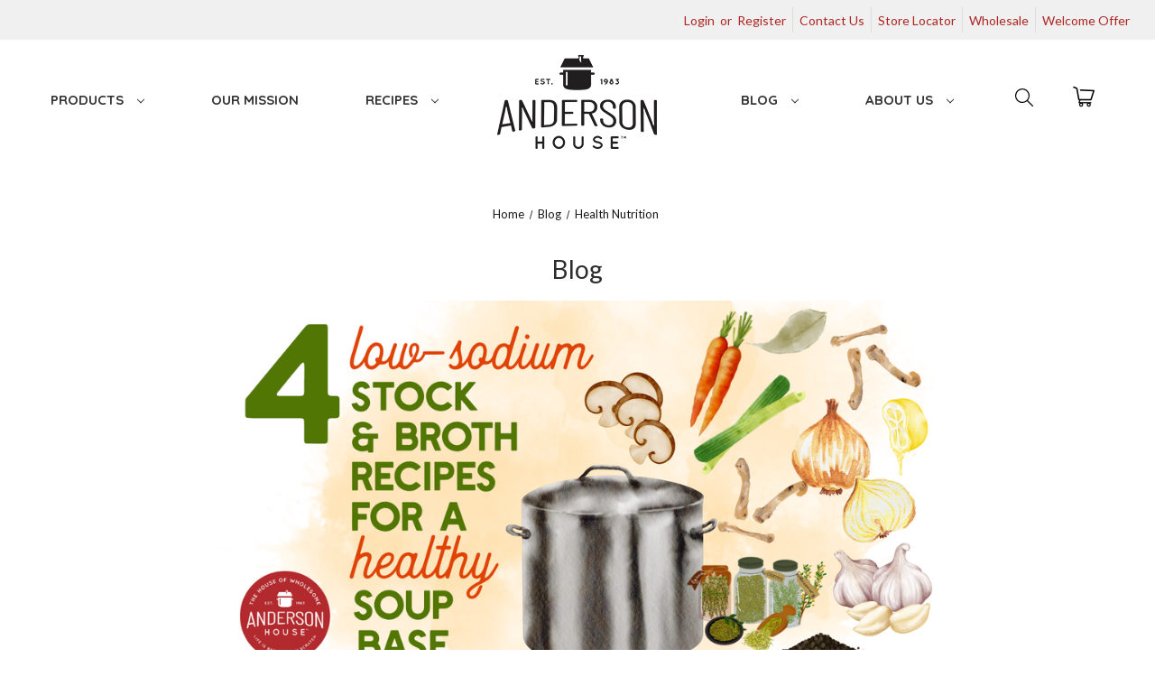

--- FILE ---
content_type: text/html; charset=UTF-8
request_url: https://andersonhousefoods.com/blog/tag/Health+Nutrition
body_size: 13315
content:
<!DOCTYPE html>
<html class="no-js" lang="en">
    <head>
        <title>Health Nutrition - Posts - Anderson House - Anderson House</title>
        <link rel="dns-prefetch preconnect" href="https://cdn11.bigcommerce.com/s-fmduym" crossorigin><link rel="dns-prefetch preconnect" href="https://fonts.googleapis.com/" crossorigin><link rel="dns-prefetch preconnect" href="https://fonts.gstatic.com/" crossorigin>
        <meta name="description" content="Frontier Soups Blog"><link rel='canonical' href='https://andersonhousefoods.com/blog/' /><meta name='platform' content='bigcommerce.stencil' />
        
         

        <link href="https://cdn11.bigcommerce.com/s-fmduym/product_images/AndersonHouse_Logo_favicon.png?t&#x3D;1565128241" rel="shortcut icon">
        <meta name="viewport" content="width=device-width, initial-scale=1">

        <script>
            document.documentElement.className = document.documentElement.className.replace('no-js', 'js');
        </script>

        <script>
    function browserSupportsAllFeatures() {
        return window.Promise
            && window.fetch
            && window.URL
            && window.URLSearchParams
            && window.WeakMap
            // object-fit support
            && ('objectFit' in document.documentElement.style);
    }

    function loadScript(src) {
        var js = document.createElement('script');
        js.src = src;
        js.onerror = function () {
            console.error('Failed to load polyfill script ' + src);
        };
        document.head.appendChild(js);
    }

    if (!browserSupportsAllFeatures()) {
        loadScript('https://cdn11.bigcommerce.com/s-fmduym/stencil/51cdaf20-2998-013c-a0bf-322081813f29/e/e4bf3b90-5bb9-013d-95b9-16eeba878b84/dist/theme-bundle.polyfills.js');
    }
</script>
        <script>window.consentManagerTranslations = `{"locale":"en","locales":{"consent_manager.data_collection_warning":"en","consent_manager.accept_all_cookies":"en","consent_manager.gdpr_settings":"en","consent_manager.data_collection_preferences":"en","consent_manager.manage_data_collection_preferences":"en","consent_manager.use_data_by_cookies":"en","consent_manager.data_categories_table":"en","consent_manager.allow":"en","consent_manager.accept":"en","consent_manager.deny":"en","consent_manager.dismiss":"en","consent_manager.reject_all":"en","consent_manager.category":"en","consent_manager.purpose":"en","consent_manager.functional_category":"en","consent_manager.functional_purpose":"en","consent_manager.analytics_category":"en","consent_manager.analytics_purpose":"en","consent_manager.targeting_category":"en","consent_manager.advertising_category":"en","consent_manager.advertising_purpose":"en","consent_manager.essential_category":"en","consent_manager.esential_purpose":"en","consent_manager.yes":"en","consent_manager.no":"en","consent_manager.not_available":"en","consent_manager.cancel":"en","consent_manager.save":"en","consent_manager.back_to_preferences":"en","consent_manager.close_without_changes":"en","consent_manager.unsaved_changes":"en","consent_manager.by_using":"en","consent_manager.agree_on_data_collection":"en","consent_manager.change_preferences":"en","consent_manager.cancel_dialog_title":"en","consent_manager.privacy_policy":"en","consent_manager.allow_category_tracking":"en","consent_manager.disallow_category_tracking":"en"},"translations":{"consent_manager.data_collection_warning":"We use cookies (and other similar technologies) to collect data to improve your shopping experience.","consent_manager.accept_all_cookies":"Accept All Cookies","consent_manager.gdpr_settings":"Settings","consent_manager.data_collection_preferences":"Website Data Collection Preferences","consent_manager.manage_data_collection_preferences":"Manage Website Data Collection Preferences","consent_manager.use_data_by_cookies":" uses data collected by cookies and JavaScript libraries to improve your shopping experience.","consent_manager.data_categories_table":"The table below outlines how we use this data by category. To opt out of a category of data collection, select 'No' and save your preferences.","consent_manager.allow":"Allow","consent_manager.accept":"Accept","consent_manager.deny":"Deny","consent_manager.dismiss":"Dismiss","consent_manager.reject_all":"Reject all","consent_manager.category":"Category","consent_manager.purpose":"Purpose","consent_manager.functional_category":"Functional","consent_manager.functional_purpose":"Enables enhanced functionality, such as videos and live chat. If you do not allow these, then some or all of these functions may not work properly.","consent_manager.analytics_category":"Analytics","consent_manager.analytics_purpose":"Provide statistical information on site usage, e.g., web analytics so we can improve this website over time.","consent_manager.targeting_category":"Targeting","consent_manager.advertising_category":"Advertising","consent_manager.advertising_purpose":"Used to create profiles or personalize content to enhance your shopping experience.","consent_manager.essential_category":"Essential","consent_manager.esential_purpose":"Essential for the site and any requested services to work, but do not perform any additional or secondary function.","consent_manager.yes":"Yes","consent_manager.no":"No","consent_manager.not_available":"N/A","consent_manager.cancel":"Cancel","consent_manager.save":"Save","consent_manager.back_to_preferences":"Back to Preferences","consent_manager.close_without_changes":"You have unsaved changes to your data collection preferences. Are you sure you want to close without saving?","consent_manager.unsaved_changes":"You have unsaved changes","consent_manager.by_using":"By using our website, you're agreeing to our","consent_manager.agree_on_data_collection":"By using our website, you're agreeing to the collection of data as described in our ","consent_manager.change_preferences":"You can change your preferences at any time","consent_manager.cancel_dialog_title":"Are you sure you want to cancel?","consent_manager.privacy_policy":"Privacy Policy","consent_manager.allow_category_tracking":"Allow [CATEGORY_NAME] tracking","consent_manager.disallow_category_tracking":"Disallow [CATEGORY_NAME] tracking"}}`;</script>

        <script>
            window.lazySizesConfig = window.lazySizesConfig || {};
            window.lazySizesConfig.loadMode = 1;
        </script>
        <script async src="https://cdn11.bigcommerce.com/s-fmduym/stencil/51cdaf20-2998-013c-a0bf-322081813f29/e/e4bf3b90-5bb9-013d-95b9-16eeba878b84/dist/theme-bundle.head_async.js"></script>
        
        <link href="https://fonts.googleapis.com/css?family=Montserrat:400%7CKarla:400%7CSource+Sans+Pro:400%7COpen+Sans:400&display=block" rel="stylesheet">
        
        <link rel="preload" href="https://cdn11.bigcommerce.com/s-fmduym/stencil/51cdaf20-2998-013c-a0bf-322081813f29/e/e4bf3b90-5bb9-013d-95b9-16eeba878b84/dist/theme-bundle.font.js" as="script">
        <script async src="https://cdn11.bigcommerce.com/s-fmduym/stencil/51cdaf20-2998-013c-a0bf-322081813f29/e/e4bf3b90-5bb9-013d-95b9-16eeba878b84/dist/theme-bundle.font.js"></script>

        <link data-stencil-stylesheet href="https://cdn11.bigcommerce.com/s-fmduym/stencil/51cdaf20-2998-013c-a0bf-322081813f29/e/e4bf3b90-5bb9-013d-95b9-16eeba878b84/css/theme-e09a5520-d1f9-013e-67d9-227b0696a291.css" rel="stylesheet">

        <!-- Start Tracking Code for analytics_facebook -->

<script>
!function(f,b,e,v,n,t,s){if(f.fbq)return;n=f.fbq=function(){n.callMethod?n.callMethod.apply(n,arguments):n.queue.push(arguments)};if(!f._fbq)f._fbq=n;n.push=n;n.loaded=!0;n.version='2.0';n.queue=[];t=b.createElement(e);t.async=!0;t.src=v;s=b.getElementsByTagName(e)[0];s.parentNode.insertBefore(t,s)}(window,document,'script','https://connect.facebook.net/en_US/fbevents.js');

fbq('set', 'autoConfig', 'false', '1169783120272325');
fbq('dataProcessingOptions', ['LDU'], 0, 0);
fbq('init', '1169783120272325', {"external_id":"fd548b97-c3f3-40fc-8ba6-7bd3c4824090"});
fbq('set', 'agent', 'bigcommerce', '1169783120272325');

function trackEvents() {
    var pathName = window.location.pathname;

    fbq('track', 'PageView', {}, "");

    // Search events start -- only fire if the shopper lands on the /search.php page
    if (pathName.indexOf('/search.php') === 0 && getUrlParameter('search_query')) {
        fbq('track', 'Search', {
            content_type: 'product_group',
            content_ids: [],
            search_string: getUrlParameter('search_query')
        });
    }
    // Search events end

    // Wishlist events start -- only fire if the shopper attempts to add an item to their wishlist
    if (pathName.indexOf('/wishlist.php') === 0 && getUrlParameter('added_product_id')) {
        fbq('track', 'AddToWishlist', {
            content_type: 'product_group',
            content_ids: []
        });
    }
    // Wishlist events end

    // Lead events start -- only fire if the shopper subscribes to newsletter
    if (pathName.indexOf('/subscribe.php') === 0 && getUrlParameter('result') === 'success') {
        fbq('track', 'Lead', {});
    }
    // Lead events end

    // Registration events start -- only fire if the shopper registers an account
    if (pathName.indexOf('/login.php') === 0 && getUrlParameter('action') === 'account_created') {
        fbq('track', 'CompleteRegistration', {}, "");
    }
    // Registration events end

    

    function getUrlParameter(name) {
        var cleanName = name.replace(/[\[]/, '\[').replace(/[\]]/, '\]');
        var regex = new RegExp('[\?&]' + cleanName + '=([^&#]*)');
        var results = regex.exec(window.location.search);
        return results === null ? '' : decodeURIComponent(results[1].replace(/\+/g, ' '));
    }
}

if (window.addEventListener) {
    window.addEventListener("load", trackEvents, false)
}
</script>
<noscript><img height="1" width="1" style="display:none" alt="null" src="https://www.facebook.com/tr?id=1169783120272325&ev=PageView&noscript=1&a=plbigcommerce1.2&eid="/></noscript>

<!-- End Tracking Code for analytics_facebook -->

<!-- Start Tracking Code for analytics_googleanalytics4 -->

<script data-cfasync="false" src="https://cdn11.bigcommerce.com/shared/js/google_analytics4_bodl_subscribers-358423becf5d870b8b603a81de597c10f6bc7699.js" integrity="sha256-gtOfJ3Avc1pEE/hx6SKj/96cca7JvfqllWA9FTQJyfI=" crossorigin="anonymous"></script>
<script data-cfasync="false">
  (function () {
    window.dataLayer = window.dataLayer || [];

    function gtag(){
        dataLayer.push(arguments);
    }

    function initGA4(event) {
         function setupGtag() {
            function configureGtag() {
                gtag('js', new Date());
                gtag('set', 'developer_id.dMjk3Nj', true);
                gtag('config', 'G-WK7JVVCTVC');
            }

            var script = document.createElement('script');

            script.src = 'https://www.googletagmanager.com/gtag/js?id=G-WK7JVVCTVC';
            script.async = true;
            script.onload = configureGtag;

            document.head.appendChild(script);
        }

        setupGtag();

        if (typeof subscribeOnBodlEvents === 'function') {
            subscribeOnBodlEvents('G-WK7JVVCTVC', false);
        }

        window.removeEventListener(event.type, initGA4);
    }

    

    var eventName = document.readyState === 'complete' ? 'consentScriptsLoaded' : 'DOMContentLoaded';
    window.addEventListener(eventName, initGA4, false);
  })()
</script>

<!-- End Tracking Code for analytics_googleanalytics4 -->

<!-- Start Tracking Code for analytics_siteverification -->

<meta name="google-site-verification" content="I5CKy_qcMEAqTvgX71A7hDoR8Hl9B-tBei-lNARh_bc" />

<meta name="facebook-domain-verification" content="w945pue62lo19b3dfi41k2btdgvpeo" />

<meta name="p:domain_verify" content="c47430ab96dde163f44084905795953e"/>

<!-- End Tracking Code for analytics_siteverification -->

<!-- Start Tracking Code for analytics_visualwebsiteoptimizer -->

<script>
var path = window.location.pathname;
var pagen = path.split("/").pop();
if ( pagen == 'checkout' || pagen == 'checkout.php' ){
 $(document).ready(function(){
  $(document).live({
   mouseover: function(e) {
	   	$('.checkout-view-content .form-body .form-checklist-header .paymentProviderHeader-cc .creditCardTypes-list .creditCardTypes-list-item:nth-child(4),.checkout-view-content .form-body .form-checklist-header .paymentProviderHeader-cc .creditCardTypes-list .creditCardTypes-list-item:nth-child(5)').css({'display':'none'});
	   }
  });
 });
}
</script>

<!-- End Tracking Code for analytics_visualwebsiteoptimizer -->


<script type="text/javascript" src="https://checkout-sdk.bigcommerce.com/v1/loader.js" defer ></script>
<script type="text/javascript">
var BCData = {};
</script>
<script type="text/javascript" src="https://load.fomo.com/api/v1/s4zTxGYqskDH-fGcEgWHPg/load.js" async></script><!-- Google tag (gtag.js) -->
<script async src="https://www.googletagmanager.com/gtag/js?id=AW-941569677"></script>
<script>
  window.dataLayer = window.dataLayer || [];
  function gtag(){dataLayer.push(arguments);}
  gtag('js', new Date());

  gtag('config', 'AW-941569677');
  gtag('config', 'G-WK7JVVCTVC', {
  'user_id': 'USER_ID'
});
</script>


<script type="text/javascript">

!function(e){if(!window.pintrk){window.pintrk=function()

{window.pintrk.queue.push(Array.prototype.slice.call(arguments))};var

n=window.pintrk;n.queue=[],n.version="3.0";var

t=document.createElement("script");t.async=!0,t.src=e;var

r=document.getElementsByTagName("script")[0];r.parentNode.insertBefore(t,r)}}

("https://s.pinimg.com/ct/core.js");



pintrk('load','2613661752786', { em: '%%GLOBAL_BillingEmail%%', });

pintrk('page');

</script>
 <script data-cfasync="false" src="https://microapps.bigcommerce.com/bodl-events/1.9.4/index.js" integrity="sha256-Y0tDj1qsyiKBRibKllwV0ZJ1aFlGYaHHGl/oUFoXJ7Y=" nonce="" crossorigin="anonymous"></script>
 <script data-cfasync="false" nonce="">

 (function() {
    function decodeBase64(base64) {
       const text = atob(base64);
       const length = text.length;
       const bytes = new Uint8Array(length);
       for (let i = 0; i < length; i++) {
          bytes[i] = text.charCodeAt(i);
       }
       const decoder = new TextDecoder();
       return decoder.decode(bytes);
    }
    window.bodl = JSON.parse(decodeBase64("[base64]"));
 })()

 </script>

<script nonce="">
(function () {
    var xmlHttp = new XMLHttpRequest();

    xmlHttp.open('POST', 'https://bes.gcp.data.bigcommerce.com/nobot');
    xmlHttp.setRequestHeader('Content-Type', 'application/json');
    xmlHttp.send('{"store_id":"529968","timezone_offset":"-5.0","timestamp":"2026-01-18T09:49:24.75187400Z","visit_id":"8a4696cc-ff17-45dc-a310-7f6c320e76ae","channel_id":1}');
})();
</script>


        <link rel="preload" href="https://cdn11.bigcommerce.com/s-fmduym/stencil/51cdaf20-2998-013c-a0bf-322081813f29/e/e4bf3b90-5bb9-013d-95b9-16eeba878b84/dist/theme-bundle.main.js" as="script">
    </head>
    <body>
        <svg data-src="https://cdn11.bigcommerce.com/s-fmduym/stencil/51cdaf20-2998-013c-a0bf-322081813f29/e/e4bf3b90-5bb9-013d-95b9-16eeba878b84/img/icon-sprite.svg" class="icons-svg-sprite"></svg>

        <a href="#main-content" class="skip-to-main-link">Skip to main content</a>
<header class="header" role="banner">
    <a href="#" class="mobileMenu-toggle" data-mobile-menu-toggle="menu">
        <span class="mobileMenu-toggleIcon">Toggle menu</span>
    </a>
    <nav class="navUser">
	<div class="container">
        
    <ul class="navUser-section navUser-section--alt">
		
        <li class="navUser-item navUser-item--account">
                <a class="navUser-action"
                   href="/login.php"
                   aria-label="Login"
                >
                    Login
                </a>
                    <span class="navUser-or">or</span>
                    <a class="navUser-action"
                       href="/login.php?action&#x3D;create_account"
                       aria-label="Register"
                    >
                        Register
                    </a>
        </li>
		
        <li class="navUser-item">
            <a class="navUser-action navUser-item--compare"
               href="/compare"
               data-compare-nav
               aria-label="Compare"
            >
                Compare <span class="countPill countPill--positive countPill--alt"></span>
            </a>
        </li>
		
        <li class="navUser-item hide-desktop">
            <button class="navUser-action navUser-action--quickSearch"
               type="button"
               id="quick-search-expand"
               data-search="quickSearch"
               aria-controls="quickSearch"
               aria-label="Search"
            >
                Search
            </button>
        </li>
        <li class="navUser-item navUser-item--cart hide-desktop">
            <a class="navUser-action"
               data-cart-preview
               data-dropdown="cart-preview-dropdown"
               data-options="align:right"
               href="/cart.php"
               aria-label="Cart with 0 items"
            >
                <span class="navUser-item-cartLabel"><img src="https://cdn11.bigcommerce.com/s-fmduym/images/stencil/original/image-manager/shopping-cart.png" /></span>
                <span class="countPill cart-quantity"></span>
            </a>

            <div class="dropdown-menu" id="cart-preview-dropdown" data-dropdown-content aria-hidden="true"></div>
        </li>
		
		<li class="navUser-item">
			<a class="navUser-action" href="/contact/">Contact Us</a>
		</li>
		
		<li class="navUser-item">
			<a class="navUser-action" href="/store-locator/">Store Locator</a>
		</li>
		
		<li class="navUser-item">
			<a class="navUser-action" href="/wholesale/">Wholesale</a>
		</li>
		
		<li class="navUser-item">
			<a class="navUser-action" href="/welcome-promo/">Welcome Offer</a>
		</li>
		
    </ul>
    <div class="dropdown dropdown--quickSearch" id="quickSearch" aria-hidden="true" data-prevent-quick-search-close>
        <div class="container">
    <form class="form" onsubmit="return false" data-url="/search.php" data-quick-search-form>
        <fieldset class="form-fieldset">
            <div class="form-field">
                <label class="is-srOnly" for="nav-quick-search">Search</label>
                <input class="form-input"
                       data-search-quick
                       name="nav-quick-search"
                       id="nav-quick-search"
                       data-error-message="Search field cannot be empty."
                       placeholder="Search the store"
                       autocomplete="off"
                >
            </div>
        </fieldset>
    </form>
    <section class="quickSearchResults" data-bind="html: results"></section>
    <p role="status"
       aria-live="polite"
       class="aria-description--hidden"
       data-search-aria-message-predefined-text="product results for"
    ></p>
</div>
    </div>
	</div>
</nav>

        <div class="header-logo header-logo--center">
            <a href="https://andersonhousefoods.com/" class="header-logo__link" data-header-logo-link>
        <img class="header-logo-image-unknown-size"
             src="https://cdn11.bigcommerce.com/s-fmduym/images/stencil/original/logo_1659644188__08861.original.png"
             alt="Anderson House"
             title="Anderson House">
</a>
        </div>
    <div class="navPages-container" id="menu" data-menu>
        <nav class="navPages">
    <div class="navPages-quickSearch">
        <div class="container">
    <form class="form" onsubmit="return false" data-url="/search.php" data-quick-search-form>
        <fieldset class="form-fieldset">
            <div class="form-field">
                <label class="is-srOnly" for="nav-menu-quick-search">Search</label>
                <input class="form-input"
                       data-search-quick
                       name="nav-menu-quick-search"
                       id="nav-menu-quick-search"
                       data-error-message="Search field cannot be empty."
                       placeholder="Search the store"
                       autocomplete="off"
                >
            </div>
        </fieldset>
    </form>
    <section class="quickSearchResults" data-bind="html: results"></section>
    <p role="status"
       aria-live="polite"
       class="aria-description--hidden"
       data-search-aria-message-predefined-text="product results for"
    ></p>
</div>
    </div>
    <ul class="navPages-list navPages-list-depth-max">
        <li class="navPages-item ">
            <a class="navPages-action navPages-action-depth-max has-subMenu is-root" href="" data-collapsible="navPages-Products" aria-label="Products">
                Products
                <i class="icon navPages-action-moreIcon" aria-hidden="true">
                    <svg><use xlink:href="#icon-chevron-down" /></svg>
                </i>
            </a>
            <div class="navPage-subMenu navPage-subMenu-horizontal" id="navPages-Products" aria-hidden="true" tabindex="-1">
                <ul class="navPage-subMenu-list">
                        <li class="navPage-subMenu-item-child">
                                <a class="navPage-subMenu-action navPages-action navPages-action-depth-max has-subMenu" href="https://andersonhousefoods.com/soup-mixes/" data-collapsible="navPages-65">
                                    Soup Mixes<i class="icon navPages-action-moreIcon" aria-hidden="true"><svg><use xlink:href="#icon-chevron-down" /></svg></i>
                                </a>
                                <div class="navPage-subMenu navPage-subMenu-horizontal" id="navPages-65" aria-hidden="true" tabindex="-1">
    <ul class="navPage-subMenu-list">
            <li class="navPage-subMenu-item-child">
                    <a class="navPage-subMenu-action navPages-action" href="https://andersonhousefoods.com/homemade-in-minutes/">Homemade in Minutes</a>
            </li>
            <li class="navPage-subMenu-item-child">
                    <a class="navPage-subMenu-action navPages-action" href="https://andersonhousefoods.com/hearty-meals/">Hearty Meals</a>
            </li>
        <li class="navPage-subMenu-item-parent">
            <a class="navPage-subMenu-action navPages-action navPages-action-depth-max" href="https://andersonhousefoods.com/soup-mixes/">All Soup Mixes</a>
        </li>
    </ul>
</div>
                        </li>
                        <li class="navPage-subMenu-item-child">
                                <a class="navPage-subMenu-action navPages-action" href="https://andersonhousefoods.com/dips-baking-mixes/">Dips &amp; Baking Mixes</a>
                        </li>
                        <li class="navPage-subMenu-item-child">
                                <a class="navPage-subMenu-action navPages-action" href="https://andersonhousefoods.com/gifts/">Gifts</a>
                        </li>
					<li class="navPage-subMenu-item-child">
						<a class="navPage-subMenu-action navPages-action" href="/categories/">View All Products</a>
					</li>
                </ul>
            </div>
        </li>
            <li class="navPages-item our-mission">
                      <a class="navPages-action" href="https://andersonhousefoods.com/our-mission/">Our Mission</a>
              </li>
            <li class="navPages-item recipes">
                      <a class="navPages-action navPages-action-depth-max has-subMenu is-root" href="https://andersonhousefoods.com/recipes/" data-collapsible="navPages-recipes">
                          Recipes <i class="icon navPages-action-moreIcon" aria-hidden="true"><svg><use xlink:href="#icon-chevron-down" /></svg></i>
                      </a>
                      <div class="navPage-subMenu navPage-subMenu-horizontal" id="navPages-recipes" aria-hidden="true" tabindex="-1">
                        <ul class="navPage-subMenu-list">
                            <li class="navPage-subMenu-item-parent">
                                <a class="navPage-subMenu-action navPages-action navPages-action-depth-max" href="https://andersonhousefoods.com/recipes/">Recipes</a>
                            </li>
                                <li class="navPage-subMenu-item-child">
                                  <a class="navPage-subMenu-action navPages-action" href="https://andersonhousefoods.com/homemade-in-minutes-recipes/">Homemade in Minutes Recipes</a>
                                </li>
                                <li class="navPage-subMenu-item-child">
                                  <a class="navPage-subMenu-action navPages-action" href="https://andersonhousefoods.com/hearty-meals-recipes/">Hearty Meals Recipes</a>
                                </li>
                                <li class="navPage-subMenu-item-child">
                                  <a class="navPage-subMenu-action navPages-action" href="https://andersonhousefoods.com/vegan-recipes/">Vegan Recipes</a>
                                </li>
                                <li class="navPage-subMenu-item-child">
                                  <a class="navPage-subMenu-action navPages-action" href="https://andersonhousefoods.com/slow-cooker-recipes/">Slow Cooker Recipes</a>
                                </li>
                                <li class="navPage-subMenu-item-child">
                                  <a class="navPage-subMenu-action navPages-action" href="https://andersonhousefoods.com/pressure-cooker-recipes/">Pressure Cooker Recipes</a>
                                </li>
                                <li class="navPage-subMenu-item-child">
                                  <a class="navPage-subMenu-action navPages-action" href="https://andersonhousefoods.com/recipe-variations/">Recipe Variations</a>
                                </li>
                                <li class="navPage-subMenu-item-child">
                                  <a class="navPage-subMenu-action navPages-action" href="https://andersonhousefoods.com/cooking-nutrition-tips/">Cooking &amp; Nutrition Tips</a>
                                </li>
                        </ul>
                    </div>
              </li>
            <li class="navPages-item blog">
                      <a class="navPages-action navPages-action-depth-max has-subMenu is-root" href="https://andersonhousefoods.com/blog/" data-collapsible="navPages-blog">
                          Blog <i class="icon navPages-action-moreIcon" aria-hidden="true"><svg><use xlink:href="#icon-chevron-down" /></svg></i>
                      </a>
                      <div class="navPage-subMenu navPage-subMenu-horizontal" id="navPages-blog" aria-hidden="true" tabindex="-1">
                        <ul class="navPage-subMenu-list">
                            <li class="navPage-subMenu-item-parent">
                                <a class="navPage-subMenu-action navPages-action navPages-action-depth-max" href="https://andersonhousefoods.com/blog/">Blog</a>
                            </li>
                                <li class="navPage-subMenu-item-child">
                                  <a class="navPage-subMenu-action navPages-action" href="https://andersonhousefoods.com/blog/tag/Featured+Products">Featured Products</a>
                                </li>
                                <li class="navPage-subMenu-item-child">
                                  <a class="navPage-subMenu-action navPages-action" href="https://andersonhousefoods.com/blog/tag/Flavor+Trends">Flavor Trends</a>
                                </li>
                                <li class="navPage-subMenu-item-child">
                                  <a class="navPage-subMenu-action navPages-action" href="https://andersonhousefoods.com/blog/tag/Health+Nutrition">Health &amp; Nutrition</a>
                                </li>
                                <li class="navPage-subMenu-item-child">
                                  <a class="navPage-subMenu-action navPages-action" href="https://andersonhousefoods.com/blog/tag/Holidays+Entertaining">Holidays &amp; Entertaining</a>
                                </li>
                                <li class="navPage-subMenu-item-child">
                                  <a class="navPage-subMenu-action navPages-action" href="https://andersonhousefoods.com/blog/tag/News+Events">News &amp; Events</a>
                                </li>
                                <li class="navPage-subMenu-item-child">
                                  <a class="navPage-subMenu-action navPages-action" href="https://andersonhousefoods.com/blog/tag/Purchase+with+a+Purpose">Purchase with a Purpose</a>
                                </li>
                        </ul>
                    </div>
              </li>
            <li class="navPages-item about-us">
                      <a class="navPages-action navPages-action-depth-max has-subMenu is-root" href="https://andersonhousefoods.com/about-us/" data-collapsible="navPages-about-us">
                          About Us <i class="icon navPages-action-moreIcon" aria-hidden="true"><svg><use xlink:href="#icon-chevron-down" /></svg></i>
                      </a>
                      <div class="navPage-subMenu navPage-subMenu-horizontal" id="navPages-about-us" aria-hidden="true" tabindex="-1">
                        <ul class="navPage-subMenu-list">
                            <li class="navPage-subMenu-item-parent">
                                <a class="navPage-subMenu-action navPages-action navPages-action-depth-max" href="https://andersonhousefoods.com/about-us/">About Us</a>
                            </li>
                                <li class="navPage-subMenu-item-child">
                                  <a class="navPage-subMenu-action navPages-action" href="https://andersonhousefoods.com/faqs/">FAQs</a>
                                </li>
                                <li class="navPage-subMenu-item-child">
                                  <a class="navPage-subMenu-action navPages-action" href="https://andersonhousefoods.com/fundraising/">Fundraising</a>
                                </li>
                                <li class="navPage-subMenu-item-child">
                                  <a class="navPage-subMenu-action navPages-action" href="https://andersonhousefoods.com/customer-testimonials/">Customer Testimonials</a>
                                </li>
                                <li class="navPage-subMenu-item-child">
                                  <a class="navPage-subMenu-action navPages-action" href="https://andersonhousefoods.com/store-locator/">Store Locator</a>
                                </li>
                                <li class="navPage-subMenu-item-child">
                                  <a class="navPage-subMenu-action navPages-action" href="https://andersonhousefoods.com/wholesale/">Wholesale</a>
                                </li>
                                <li class="navPage-subMenu-item-child">
                                  <a class="navPage-subMenu-action navPages-action" href="https://andersonhousefoods.com/welcome-promo/">Welcome Offer</a>
                                </li>
                                <li class="navPage-subMenu-item-child">
                                  <a class="navPage-subMenu-action navPages-action" href="https://andersonhousefoods.com/contact/">Contact Us</a>
                                </li>
                        </ul>
                    </div>
              </li>
        <li class="navPages-item HeaderSearch">
            <button class="navUser-action navUser-action--quickSearch"
               type="button"
               id="quick-search-expand"
               data-search="quickSearch"
               aria-controls="quickSearch"
               aria-label="Search"
            >
                <svg class="icon"><use xlink:href="#icon-search"/></svg>
            </button>
        </li>
        <li class="navPages-item">
            <button class="navUser-action"></button>
        </li>
    </ul>
    <ul class="navPages-list navPages-list--user">
            <li class="navPages-item">
                <a class="navPages-action"
                   href="/login.php"
                   aria-label="Login"
                >
                    Login
                </a>
                    or
                    <a class="navPages-action"
                       href="/login.php?action&#x3D;create_account"
                       aria-label="Register"
                    >
                        Register
                    </a>
            </li>
    </ul>
    <div class="dropdown dropdown--quickSearch" id="quickSearch" aria-hidden="true" data-prevent-quick-search-close>
        <div class="container">
    <form class="form" onsubmit="return false" data-url="/search.php" data-quick-search-form>
        <fieldset class="form-fieldset">
            <div class="form-field">
                <label class="is-srOnly" for="nav-quick-search">Search</label>
                <input class="form-input"
                       data-search-quick
                       name="nav-quick-search"
                       id="nav-quick-search"
                       data-error-message="Search field cannot be empty."
                       placeholder="Search the store"
                       autocomplete="off"
                >
            </div>
        </fieldset>
    </form>
    <section class="quickSearchResults" data-bind="html: results"></section>
    <p role="status"
       aria-live="polite"
       class="aria-description--hidden"
       data-search-aria-message-predefined-text="product results for"
    ></p>
</div>
    </div>
</nav>
    </div>
</header>
<div data-content-region="header_bottom--global"></div>
<div data-content-region="header_bottom"></div>
        <main class="body" id="main-content" role="main" data-currency-code="USD">
     
    
<nav aria-label="Breadcrumb">
    <ol class="breadcrumbs">
                <li class="breadcrumb ">
                    <a class="breadcrumb-label"
                       href="https://andersonhousefoods.com/"
                       
                    >
                        <span>Home</span>
                    </a>
                </li>
                <li class="breadcrumb ">
                    <a class="breadcrumb-label"
                       href="https://andersonhousefoods.com/blog/"
                       
                    >
                        <span>Blog</span>
                    </a>
                </li>
                <li class="breadcrumb is-active">
                    <a class="breadcrumb-label"
                       href="https://andersonhousefoods.com/blog/tag/Health+Nutrition"
                       aria-current="page"
                    >
                        <span>Health Nutrition</span>
                    </a>
                </li>
    </ol>
</nav>

<script type="application/ld+json">
{
    "@context": "https://schema.org",
    "@type": "BreadcrumbList",
    "itemListElement":
    [
        {
            "@type": "ListItem",
            "position": 1,
            "item": {
                "@id": "https://andersonhousefoods.com/",
                "name": "Home"
            }
        },
        {
            "@type": "ListItem",
            "position": 2,
            "item": {
                "@id": "https://andersonhousefoods.com/blog/",
                "name": "Blog"
            }
        },
        {
            "@type": "ListItem",
            "position": 3,
            "item": {
                "@id": "https://andersonhousefoods.com/blog/tag/Health+Nutrition",
                "name": "Health Nutrition"
            }
        }
    ]
}
</script>

<div class="container">
<section class="page">
        <h1 class="page-heading">Blog</h1>

        <article class="blog">
    <div class="blog-post-figure">
            <figure class="blog-thumbnail">
                <a href="https://andersonhousefoods.com/blog/4-lowsodium-stock-and-broth-recipes-for-a-healthy-soup-base/">
                    <img src="https://cdn11.bigcommerce.com/s-fmduym/images/stencil/160w/uploaded_images/4-low-sodium-stock-and-broth-recipes-for-a-healthy-soup-base-blog-thumbnail.png?t=1750973110" alt="4 Low-Sodium Stock and Broth Recipes for a Healthy Soup Base" title="4 Low-Sodium Stock and Broth Recipes for a Healthy Soup Base" data-sizes="auto"
    srcset="[data-uri]"
data-srcset="https://cdn11.bigcommerce.com/s-fmduym/images/stencil/80w/uploaded_images/4-low-sodium-stock-and-broth-recipes-for-a-healthy-soup-base-blog-thumbnail.png?t=1750973110 80w, https://cdn11.bigcommerce.com/s-fmduym/images/stencil/160w/uploaded_images/4-low-sodium-stock-and-broth-recipes-for-a-healthy-soup-base-blog-thumbnail.png?t=1750973110 160w, https://cdn11.bigcommerce.com/s-fmduym/images/stencil/320w/uploaded_images/4-low-sodium-stock-and-broth-recipes-for-a-healthy-soup-base-blog-thumbnail.png?t=1750973110 320w, https://cdn11.bigcommerce.com/s-fmduym/images/stencil/640w/uploaded_images/4-low-sodium-stock-and-broth-recipes-for-a-healthy-soup-base-blog-thumbnail.png?t=1750973110 640w, https://cdn11.bigcommerce.com/s-fmduym/images/stencil/960w/uploaded_images/4-low-sodium-stock-and-broth-recipes-for-a-healthy-soup-base-blog-thumbnail.png?t=1750973110 960w, https://cdn11.bigcommerce.com/s-fmduym/images/stencil/1280w/uploaded_images/4-low-sodium-stock-and-broth-recipes-for-a-healthy-soup-base-blog-thumbnail.png?t=1750973110 1280w, https://cdn11.bigcommerce.com/s-fmduym/images/stencil/1920w/uploaded_images/4-low-sodium-stock-and-broth-recipes-for-a-healthy-soup-base-blog-thumbnail.png?t=1750973110 1920w, https://cdn11.bigcommerce.com/s-fmduym/images/stencil/2560w/uploaded_images/4-low-sodium-stock-and-broth-recipes-for-a-healthy-soup-base-blog-thumbnail.png?t=1750973110 2560w"

class="lazyload"

 />
                </a>
            </figure>
    </div>

    <div class="blog-post-body">
        <header class="blog-header">
            <h2 class="blog-title">
                <a href="https://andersonhousefoods.com/blog/4-lowsodium-stock-and-broth-recipes-for-a-healthy-soup-base/">4 Low-Sodium Stock and Broth Recipes for a Healthy Soup Base</a>
            </h2>
            <p class="blog-date">Posted by Eunice Juanzo on Jun 1st 2023</p>
        </header>

        <div class="blog-post">
                A rich, flavorful base can elevate any soup from ordinary to extraordinary. When making soup at home, most of us rely on boxed broth, a bouillon cube, or&mdash;when there&rsquo;s time&mdash;a big pot
                    &hellip; <a href="https://andersonhousefoods.com/blog/4-lowsodium-stock-and-broth-recipes-for-a-healthy-soup-base/" aria-label="4 Low-Sodium Stock and Broth Recipes for a Healthy Soup Base read more">read more</a>
        </div>



        
    </div>
</article>
        <article class="blog">
    <div class="blog-post-figure">
            <figure class="blog-thumbnail">
                <a href="https://andersonhousefoods.com/blog/a-guide-to-boiling-and-simmering-what-every-home-cook-should-know-about-these-foundational-techniques/">
                    <img src="https://cdn11.bigcommerce.com/s-fmduym/images/stencil/160w/uploaded_images/a-guide-to-boiling-and-simmering-what-every-home-cook-should-know-about-these-foundational-techniques-blog-thumbnail.png?t=1750973197" alt="A Guide to Boiling and Simmering: What Every Home Cook Should Know About These Foundational Techniques" title="A Guide to Boiling and Simmering: What Every Home Cook Should Know About These Foundational Techniques" data-sizes="auto"
    srcset="[data-uri]"
data-srcset="https://cdn11.bigcommerce.com/s-fmduym/images/stencil/80w/uploaded_images/a-guide-to-boiling-and-simmering-what-every-home-cook-should-know-about-these-foundational-techniques-blog-thumbnail.png?t=1750973197 80w, https://cdn11.bigcommerce.com/s-fmduym/images/stencil/160w/uploaded_images/a-guide-to-boiling-and-simmering-what-every-home-cook-should-know-about-these-foundational-techniques-blog-thumbnail.png?t=1750973197 160w, https://cdn11.bigcommerce.com/s-fmduym/images/stencil/320w/uploaded_images/a-guide-to-boiling-and-simmering-what-every-home-cook-should-know-about-these-foundational-techniques-blog-thumbnail.png?t=1750973197 320w, https://cdn11.bigcommerce.com/s-fmduym/images/stencil/640w/uploaded_images/a-guide-to-boiling-and-simmering-what-every-home-cook-should-know-about-these-foundational-techniques-blog-thumbnail.png?t=1750973197 640w, https://cdn11.bigcommerce.com/s-fmduym/images/stencil/960w/uploaded_images/a-guide-to-boiling-and-simmering-what-every-home-cook-should-know-about-these-foundational-techniques-blog-thumbnail.png?t=1750973197 960w, https://cdn11.bigcommerce.com/s-fmduym/images/stencil/1280w/uploaded_images/a-guide-to-boiling-and-simmering-what-every-home-cook-should-know-about-these-foundational-techniques-blog-thumbnail.png?t=1750973197 1280w, https://cdn11.bigcommerce.com/s-fmduym/images/stencil/1920w/uploaded_images/a-guide-to-boiling-and-simmering-what-every-home-cook-should-know-about-these-foundational-techniques-blog-thumbnail.png?t=1750973197 1920w, https://cdn11.bigcommerce.com/s-fmduym/images/stencil/2560w/uploaded_images/a-guide-to-boiling-and-simmering-what-every-home-cook-should-know-about-these-foundational-techniques-blog-thumbnail.png?t=1750973197 2560w"

class="lazyload"

 />
                </a>
            </figure>
    </div>

    <div class="blog-post-body">
        <header class="blog-header">
            <h2 class="blog-title">
                <a href="https://andersonhousefoods.com/blog/a-guide-to-boiling-and-simmering-what-every-home-cook-should-know-about-these-foundational-techniques/">A Guide to Boiling and Simmering: What Every Home Cook Should Know About These Foundational Techniques</a>
            </h2>
            <p class="blog-date">Posted by Eunice Juanzo on May 23rd 2023</p>
        </header>

        <div class="blog-post">
                Boiling and simmering are two of the most essential&mdash;and often overlooked&mdash;cooking techniques in the kitchen. While they might sound interchangeable, they serve very different purposes and c
                    &hellip; <a href="https://andersonhousefoods.com/blog/a-guide-to-boiling-and-simmering-what-every-home-cook-should-know-about-these-foundational-techniques/" aria-label="A Guide to Boiling and Simmering: What Every Home Cook Should Know About These Foundational Techniques read more">read more</a>
        </div>



        
    </div>
</article>
        <article class="blog">
    <div class="blog-post-figure">
            <figure class="blog-thumbnail">
                <a href="https://andersonhousefoods.com/blog/30minute-gluten-free-soups-for-busy-weeknights/">
                    <img src="https://cdn11.bigcommerce.com/s-fmduym/images/stencil/160w/uploaded_images/30-minute-gluten-free-soups-for-busy-weeknights-blog-thumbnail.png?t=1750973377" alt="30-Minute Gluten Free Soups for Busy Weeknights" title="30-Minute Gluten Free Soups for Busy Weeknights" data-sizes="auto"
    srcset="[data-uri]"
data-srcset="https://cdn11.bigcommerce.com/s-fmduym/images/stencil/80w/uploaded_images/30-minute-gluten-free-soups-for-busy-weeknights-blog-thumbnail.png?t=1750973377 80w, https://cdn11.bigcommerce.com/s-fmduym/images/stencil/160w/uploaded_images/30-minute-gluten-free-soups-for-busy-weeknights-blog-thumbnail.png?t=1750973377 160w, https://cdn11.bigcommerce.com/s-fmduym/images/stencil/320w/uploaded_images/30-minute-gluten-free-soups-for-busy-weeknights-blog-thumbnail.png?t=1750973377 320w, https://cdn11.bigcommerce.com/s-fmduym/images/stencil/640w/uploaded_images/30-minute-gluten-free-soups-for-busy-weeknights-blog-thumbnail.png?t=1750973377 640w, https://cdn11.bigcommerce.com/s-fmduym/images/stencil/960w/uploaded_images/30-minute-gluten-free-soups-for-busy-weeknights-blog-thumbnail.png?t=1750973377 960w, https://cdn11.bigcommerce.com/s-fmduym/images/stencil/1280w/uploaded_images/30-minute-gluten-free-soups-for-busy-weeknights-blog-thumbnail.png?t=1750973377 1280w, https://cdn11.bigcommerce.com/s-fmduym/images/stencil/1920w/uploaded_images/30-minute-gluten-free-soups-for-busy-weeknights-blog-thumbnail.png?t=1750973377 1920w, https://cdn11.bigcommerce.com/s-fmduym/images/stencil/2560w/uploaded_images/30-minute-gluten-free-soups-for-busy-weeknights-blog-thumbnail.png?t=1750973377 2560w"

class="lazyload"

 />
                </a>
            </figure>
    </div>

    <div class="blog-post-body">
        <header class="blog-header">
            <h2 class="blog-title">
                <a href="https://andersonhousefoods.com/blog/30minute-gluten-free-soups-for-busy-weeknights/">30-Minute Gluten Free Soups for Busy Weeknights</a>
            </h2>
            <p class="blog-date">Posted by Eunice Juanzo on Apr 27th 2023</p>
        </header>

        <div class="blog-post">
                Soup is comforting, cozy, and satisfying&mdash;but let&rsquo;s be honest, it can also be time-consuming to make from scratch. Between finding a recipe, prepping ingredients, and simmering everything t
                    &hellip; <a href="https://andersonhousefoods.com/blog/30minute-gluten-free-soups-for-busy-weeknights/" aria-label="30-Minute Gluten Free Soups for Busy Weeknights read more">read more</a>
        </div>



        
    </div>
</article>
        <article class="blog">
    <div class="blog-post-figure">
            <figure class="blog-thumbnail">
                <a href="https://andersonhousefoods.com/blog/souper-easy-healthy-comforting-soup-recipes/">
                    <img src="https://cdn11.bigcommerce.com/s-fmduym/images/stencil/160w/uploaded_images/souper-easy-healthy-comforting-soup-recipes-blog-thumbnail.png?t=1752521433" alt="Souper Easy, Healthy, Comforting Soup Recipes" title="Souper Easy, Healthy, Comforting Soup Recipes" data-sizes="auto"
    srcset="[data-uri]"
data-srcset="https://cdn11.bigcommerce.com/s-fmduym/images/stencil/80w/uploaded_images/souper-easy-healthy-comforting-soup-recipes-blog-thumbnail.png?t=1752521433 80w, https://cdn11.bigcommerce.com/s-fmduym/images/stencil/160w/uploaded_images/souper-easy-healthy-comforting-soup-recipes-blog-thumbnail.png?t=1752521433 160w, https://cdn11.bigcommerce.com/s-fmduym/images/stencil/320w/uploaded_images/souper-easy-healthy-comforting-soup-recipes-blog-thumbnail.png?t=1752521433 320w, https://cdn11.bigcommerce.com/s-fmduym/images/stencil/640w/uploaded_images/souper-easy-healthy-comforting-soup-recipes-blog-thumbnail.png?t=1752521433 640w, https://cdn11.bigcommerce.com/s-fmduym/images/stencil/960w/uploaded_images/souper-easy-healthy-comforting-soup-recipes-blog-thumbnail.png?t=1752521433 960w, https://cdn11.bigcommerce.com/s-fmduym/images/stencil/1280w/uploaded_images/souper-easy-healthy-comforting-soup-recipes-blog-thumbnail.png?t=1752521433 1280w, https://cdn11.bigcommerce.com/s-fmduym/images/stencil/1920w/uploaded_images/souper-easy-healthy-comforting-soup-recipes-blog-thumbnail.png?t=1752521433 1920w, https://cdn11.bigcommerce.com/s-fmduym/images/stencil/2560w/uploaded_images/souper-easy-healthy-comforting-soup-recipes-blog-thumbnail.png?t=1752521433 2560w"

class="lazyload"

 />
                </a>
            </figure>
    </div>

    <div class="blog-post-body">
        <header class="blog-header">
            <h2 class="blog-title">
                <a href="https://andersonhousefoods.com/blog/souper-easy-healthy-comforting-soup-recipes/">Souper Easy, Healthy, Comforting Soup Recipes</a>
            </h2>
            <p class="blog-date">Posted by Nina Cherie Franklin from ThatSaladLady on Oct 15th 2020</p>
        </header>

        <div class="blog-post">
                Let&rsquo;s face it: busy schedules and everyday stress can easily throw healthy eating habits off track. Even those of us who are usually health-conscious sometimes crave the comfort foods we grew up
                    &hellip; <a href="https://andersonhousefoods.com/blog/souper-easy-healthy-comforting-soup-recipes/" aria-label="Souper Easy, Healthy, Comforting Soup Recipes read more">read more</a>
        </div>



        
    </div>
</article>
        <article class="blog">
    <div class="blog-post-figure">
            <figure class="blog-thumbnail">
                <a href="https://andersonhousefoods.com/blog/ohio-valley-vegetable-soup-recipe/">
                    <img src="https://cdn11.bigcommerce.com/s-fmduym/images/stencil/160w/uploaded_images/ohio-valley-vegetable-soup-recipe-blog-thumbnail.png?t=1751041559" alt="Ohio Valley Vegetable Soup Recipe" title="Ohio Valley Vegetable Soup Recipe" data-sizes="auto"
    srcset="[data-uri]"
data-srcset="https://cdn11.bigcommerce.com/s-fmduym/images/stencil/80w/uploaded_images/ohio-valley-vegetable-soup-recipe-blog-thumbnail.png?t=1751041559 80w, https://cdn11.bigcommerce.com/s-fmduym/images/stencil/160w/uploaded_images/ohio-valley-vegetable-soup-recipe-blog-thumbnail.png?t=1751041559 160w, https://cdn11.bigcommerce.com/s-fmduym/images/stencil/320w/uploaded_images/ohio-valley-vegetable-soup-recipe-blog-thumbnail.png?t=1751041559 320w, https://cdn11.bigcommerce.com/s-fmduym/images/stencil/640w/uploaded_images/ohio-valley-vegetable-soup-recipe-blog-thumbnail.png?t=1751041559 640w, https://cdn11.bigcommerce.com/s-fmduym/images/stencil/960w/uploaded_images/ohio-valley-vegetable-soup-recipe-blog-thumbnail.png?t=1751041559 960w, https://cdn11.bigcommerce.com/s-fmduym/images/stencil/1280w/uploaded_images/ohio-valley-vegetable-soup-recipe-blog-thumbnail.png?t=1751041559 1280w, https://cdn11.bigcommerce.com/s-fmduym/images/stencil/1920w/uploaded_images/ohio-valley-vegetable-soup-recipe-blog-thumbnail.png?t=1751041559 1920w, https://cdn11.bigcommerce.com/s-fmduym/images/stencil/2560w/uploaded_images/ohio-valley-vegetable-soup-recipe-blog-thumbnail.png?t=1751041559 2560w"

class="lazyload"

 />
                </a>
            </figure>
    </div>

    <div class="blog-post-body">
        <header class="blog-header">
            <h2 class="blog-title">
                <a href="https://andersonhousefoods.com/blog/ohio-valley-vegetable-soup-recipe/">Ohio Valley Vegetable Soup Recipe</a>
            </h2>
            <p class="blog-date">Posted by Toni Okamoto from Plant-Based on a Budget on Oct 8th 2020</p>
        </header>

        <div class="blog-post">
                Having my own garden now, I really appreciate the fresh colorful array of vegetables and incorporating a wide variety into my meals as often as possible. Since so many people don&rsquo;t have the spac
                    &hellip; <a href="https://andersonhousefoods.com/blog/ohio-valley-vegetable-soup-recipe/" aria-label="Ohio Valley Vegetable Soup Recipe read more">read more</a>
        </div>



        
    </div>
</article>

    <nav class="pagination" aria-label="pagination">
    <ul class="pagination-list">
            <li class="pagination-item pagination-item--current">
                <a class="pagination-link"
                   href="https://andersonhousefoods.com/blog/tag/Health+Nutrition?page&#x3D;1"
                   data-faceted-search-facet
                   aria-current="page"
                   data-pagination-current-page-link
                   aria-label="Page 1 of 4"
                >
                    1
                </a>
            </li>
            <li class="pagination-item ">
                <a class="pagination-link"
                   href="https://andersonhousefoods.com/blog/tag/Health+Nutrition?page&#x3D;2"
                   data-faceted-search-facet
                   aria-label="Page 2 of 4"
                >
                    2
                </a>
            </li>
            <li class="pagination-item ">
                <a class="pagination-link"
                   href="https://andersonhousefoods.com/blog/tag/Health+Nutrition?page&#x3D;3"
                   data-faceted-search-facet
                   aria-label="Page 3 of 4"
                >
                    3
                </a>
            </li>
            <li class="pagination-item ">
                <a class="pagination-link"
                   href="https://andersonhousefoods.com/blog/tag/Health+Nutrition?page&#x3D;4"
                   data-faceted-search-facet
                   aria-label="Page 4 of 4"
                >
                    4
                </a>
            </li>

            <li class="pagination-item pagination-item--next">
                <a class="pagination-link"
                   href="https://andersonhousefoods.com/blog/tag/Health+Nutrition?page&#x3D;2"
                   data-faceted-search-facet
                   aria-label="Next"
                >
                    Next
                    <i class="icon" aria-hidden="true">
                        <svg>
                            <use xmlns:xlink="http://www.w3.org/1999/xlink" xlink:href="#icon-chevron-right"></use>
                        </svg>
                    </i>
                </a>
            </li>
    </ul>
</nav>
</section>
</div>


    <div id="modal" class="modal" data-reveal data-prevent-quick-search-close>
    <button class="modal-close"
        type="button"
        title="Close"
        
>
    <span class="aria-description--hidden">Close</span>
    <span aria-hidden="true">&#215;</span>
</button>
    <div class="modal-content"></div>
    <div class="loadingOverlay"></div>
</div>
    <div id="alert-modal" class="modal modal--alert modal--small" data-reveal data-prevent-quick-search-close>
    <div class="swal2-icon swal2-error swal2-icon-show"><span class="swal2-x-mark"><span class="swal2-x-mark-line-left"></span><span class="swal2-x-mark-line-right"></span></span></div>

    <div class="modal-content"></div>

    <div class="button-container"><button type="button" class="confirm button" data-reveal-close>OK</button></div>
</div>
</main>
        <div data-content-region="footer_bottom"></div>
<footer class="footer" role="contentinfo">
    <h2 class="footer-title-sr-only">Footer Start</h2>
    <div class="container">
        <section class="footer-info">
            <article class="footer-info-col footer-info-col--small" data-section-type="footer-webPages">
				<img src="/product_images/uploaded_images/footer-logo.png" alt="Anderson House">
            </article>
			
            <article class="footer-info-col footer-info-col--small" data-section-type="footer-webPages">
                <h3 class="footer-info-heading">Shop</h3>
                <ul class="footer-info-list">
                    <li><a href="/soup-mixes/">All Soup Mixes</a></li>
					<li><a href="/homemade-in-minutes/">Homemade in Minutes</a></li>
					<li><a href="/hearty-meals/">Hearty Meals</a></li>
					<li><a href="/login.php">My Account</a></li>
                </ul>
            </article>

            <article class="footer-info-col footer-info-col--small" data-section-type="footer-webPages">
                <h3 class="footer-info-heading">Learn</h3>
                <ul class="footer-info-list">
                    <li><a href="/blog/">News &amp; Events</a></li>
					<li><a href="/customer-testimonials/">Testimonials</a></li>
					<li><a href="/fundraising/">Fundraising</a></li>
					<li><a href="/wholesale/">Wholesale</a></li>
                </ul>
            </article>
			
            <article class="footer-info-col footer-info-col--small" data-section-type="footer-webPages">
                <h3 class="footer-info-heading">Need Help?</h3>
                <ul class="footer-info-list">
                    <li><a href="/shipping-returns/">Shipping &amp; Returns</a></li>
					<li><a href="/faqs/">FAQs</a></li>
					<li><a href="/contact/">Contact Us</a></li>
					<li><a href="/store-locator/">Store Locator</a></li>
                </ul>
            </article>
			
            <article class="footer-info-col footer-info-col--small" data-section-type="footer-webPages">
                    <h3 class="footer-info-heading">Follow Us</h3>
                        <ul class="socialLinks socialLinks--alt">
            <li class="socialLinks-item">
                <a class="icon icon--facebook" href="https://www.facebook.com/frontiersoups/" target="_blank" rel="noopener">
                    <svg><use xlink:href="#icon-facebook" /></svg>
                </a>
            </li>
            <li class="socialLinks-item">
                <a class="icon icon--instagram" href="https://www.instagram.com/frontiersoups/" target="_blank" rel="noopener">
                    <svg><use xlink:href="#icon-instagram" /></svg>
                </a>
            </li>
            <li class="socialLinks-item">
                <a class="icon icon--pinterest" href="https://www.pinterest.com/frontiersoups/" target="_blank" rel="noopener">
                    <svg><use xlink:href="#icon-pinterest" /></svg>
                </a>
            </li>
            <li class="socialLinks-item">
                <a class="icon icon--youtube" href="https://www.youtube.com/@andersonhouse_" target="_blank" rel="noopener">
                    <svg><use xlink:href="#icon-youtube" /></svg>
                </a>
            </li>
    </ul>
            </article>

        </section>
    </div>
		<div class="newsletter-signup">
                <h3 class="footer-info-heading">Get exclusive deals &amp; updates!</h3>
<div class="subscription-form">
    <form class="form" action="/subscribe.php" method="post">
        <fieldset class="form-fieldset">
            <input type="hidden" name="action" value="subscribe">
            <input type="hidden" name="nl_first_name" value="bc">
            <input type="hidden" name="check" value="1">
            <div class="form-field">
                <label class="form-label is-srOnly" for="nl_email">Email Address</label>
                <div class="form-prefixPostfix wrap">
                    <input class="form-input"
                       id="nl_email"
                       name="nl_email"
                       type="email"
                       value=""
                       placeholder="Your email address"
                       aria-describedby="alertBox-message-text"
                       aria-required="true"
                       required
                    >
                    <input class="button button--primary form-prefixPostfix-button--postfix"
                       type="submit"
                       value="Sign Up!"
                    >
                </div>
            </div>
        </fieldset>
    </form>
</div>
		</div>
    <div data-content-region="ssl_site_seal--global"></div>
	<div class="footer-bottom">
		<div class="container">
            <ul class="footer-bottom-links">
                <li><a href="/terms-conditions/">Terms &amp; Conditions</a></li>
				<li><a href="/privacy-policy/">Privacy Policy</a></li>
				<li><a href="/sitemap.php">Sitemap</a></li>
            </ul>
		</div>
	</div?
</footer>

        <script>window.__webpack_public_path__ = "https://cdn11.bigcommerce.com/s-fmduym/stencil/51cdaf20-2998-013c-a0bf-322081813f29/e/e4bf3b90-5bb9-013d-95b9-16eeba878b84/dist/";</script>
        <script>
            function onThemeBundleMain() {
                window.stencilBootstrap("blog", "{\"zoomSize\":\"500x500\",\"productSize\":\"500x500\",\"genericError\":\"Oops! Something went wrong.\",\"maintenanceModeSettings\":[],\"adminBarLanguage\":\"{\\\"locale\\\":\\\"en\\\",\\\"locales\\\":{\\\"admin.maintenance_header\\\":\\\"en\\\",\\\"admin.maintenance_tooltip\\\":\\\"en\\\",\\\"admin.maintenance_showstore_link\\\":\\\"en\\\",\\\"admin.prelaunch_header\\\":\\\"en\\\",\\\"admin.page_builder_link\\\":\\\"en\\\"},\\\"translations\\\":{\\\"admin.maintenance_header\\\":\\\"Your store is down for maintenance.\\\",\\\"admin.maintenance_tooltip\\\":\\\"Only administrators can view the store at the moment. Visit your control panel settings page to disable maintenance mode.\\\",\\\"admin.maintenance_showstore_link\\\":\\\"Click here to see what your visitors will see.\\\",\\\"admin.prelaunch_header\\\":\\\"Your storefront is private. Share your site with preview code:\\\",\\\"admin.page_builder_link\\\":\\\"Design this page in Page Builder\\\"}}\",\"urls\":{\"home\":\"https://andersonhousefoods.com/\",\"account\":{\"index\":\"/account.php\",\"orders\":{\"all\":\"/account.php?action=order_status\",\"completed\":\"/account.php?action=view_orders\",\"save_new_return\":\"/account.php?action=save_new_return\"},\"update_action\":\"/account.php?action=update_account\",\"returns\":\"/account.php?action=view_returns\",\"addresses\":\"/account.php?action=address_book\",\"inbox\":\"/account.php?action=inbox\",\"send_message\":\"/account.php?action=send_message\",\"add_address\":\"/account.php?action=add_shipping_address\",\"wishlists\":{\"all\":\"/wishlist.php\",\"add\":\"/wishlist.php?action=addwishlist\",\"edit\":\"/wishlist.php?action=editwishlist\",\"delete\":\"/wishlist.php?action=deletewishlist\"},\"details\":\"/account.php?action=account_details\",\"recent_items\":\"/account.php?action=recent_items\"},\"brands\":\"https://andersonhousefoods.com/brands/\",\"gift_certificate\":{\"purchase\":\"/giftcertificates.php\",\"redeem\":\"/giftcertificates.php?action=redeem\",\"balance\":\"/giftcertificates.php?action=balance\"},\"auth\":{\"login\":\"/login.php\",\"check_login\":\"/login.php?action=check_login\",\"create_account\":\"/login.php?action=create_account\",\"save_new_account\":\"/login.php?action=save_new_account\",\"forgot_password\":\"/login.php?action=reset_password\",\"send_password_email\":\"/login.php?action=send_password_email\",\"save_new_password\":\"/login.php?action=save_new_password\",\"logout\":\"/login.php?action=logout\"},\"product\":{\"post_review\":\"/postreview.php\"},\"cart\":\"/cart.php\",\"checkout\":{\"single_address\":\"/checkout\",\"multiple_address\":\"/checkout.php?action=multiple\"},\"rss\":{\"products\":{\"popular\":\"/rss.php?action=popularproducts&type=rss\",\"popular_atom\":\"/rss.php?action=popularproducts&type=atom\",\"featured\":\"/rss.php?action=featuredproducts&type=rss\",\"featured_atom\":\"/rss.php?action=featuredproducts&type=atom\",\"search\":\"/rss.php?action=searchproducts&type=rss\",\"search_atom\":\"/rss.php?action=searchproducts&type=atom\"},\"blog\":\"/rss.php?action=newblogs&type=rss\",\"blog_atom\":\"/rss.php?action=newblogs&type=atom\"},\"contact_us_submit\":\"/pages.php?action=sendContactForm\",\"search\":\"/search.php\",\"compare\":\"/compare\",\"sitemap\":\"/sitemap.php\",\"subscribe\":{\"action\":\"/subscribe.php\"}},\"secureBaseUrl\":\"https://andersonhousefoods.com\",\"cartId\":null,\"channelId\":1,\"template\":\"pages/blog\",\"validationDictionaryJSON\":\"{\\\"locale\\\":\\\"en\\\",\\\"locales\\\":{\\\"validation_messages.valid_email\\\":\\\"en\\\",\\\"validation_messages.password\\\":\\\"en\\\",\\\"validation_messages.password_match\\\":\\\"en\\\",\\\"validation_messages.invalid_password\\\":\\\"en\\\",\\\"validation_messages.field_not_blank\\\":\\\"en\\\",\\\"validation_messages.certificate_amount\\\":\\\"en\\\",\\\"validation_messages.certificate_amount_range\\\":\\\"en\\\",\\\"validation_messages.price_min_evaluation\\\":\\\"en\\\",\\\"validation_messages.price_max_evaluation\\\":\\\"en\\\",\\\"validation_messages.price_min_not_entered\\\":\\\"en\\\",\\\"validation_messages.price_max_not_entered\\\":\\\"en\\\",\\\"validation_messages.price_invalid_value\\\":\\\"en\\\",\\\"validation_messages.invalid_gift_certificate\\\":\\\"en\\\"},\\\"translations\\\":{\\\"validation_messages.valid_email\\\":\\\"You must enter a valid email.\\\",\\\"validation_messages.password\\\":\\\"You must enter a password.\\\",\\\"validation_messages.password_match\\\":\\\"Your passwords do not match.\\\",\\\"validation_messages.invalid_password\\\":\\\"Passwords must be at least 7 characters and contain both alphabetic and numeric characters.\\\",\\\"validation_messages.field_not_blank\\\":\\\" field cannot be blank.\\\",\\\"validation_messages.certificate_amount\\\":\\\"You must enter a gift certificate amount.\\\",\\\"validation_messages.certificate_amount_range\\\":\\\"You must enter a certificate amount between [MIN] and [MAX]\\\",\\\"validation_messages.price_min_evaluation\\\":\\\"Min. price must be less than max. price.\\\",\\\"validation_messages.price_max_evaluation\\\":\\\"Min. price must be less than max. price.\\\",\\\"validation_messages.price_min_not_entered\\\":\\\"Min. price is required.\\\",\\\"validation_messages.price_max_not_entered\\\":\\\"Max. price is required.\\\",\\\"validation_messages.price_invalid_value\\\":\\\"Input must be greater than 0.\\\",\\\"validation_messages.invalid_gift_certificate\\\":\\\"Please enter your valid certificate code.\\\"}}\",\"validationFallbackDictionaryJSON\":\"{\\\"locale\\\":\\\"en\\\",\\\"locales\\\":{\\\"validation_fallback_messages.valid_email\\\":\\\"en\\\",\\\"validation_fallback_messages.password\\\":\\\"en\\\",\\\"validation_fallback_messages.password_match\\\":\\\"en\\\",\\\"validation_fallback_messages.invalid_password\\\":\\\"en\\\",\\\"validation_fallback_messages.field_not_blank\\\":\\\"en\\\",\\\"validation_fallback_messages.certificate_amount\\\":\\\"en\\\",\\\"validation_fallback_messages.certificate_amount_range\\\":\\\"en\\\",\\\"validation_fallback_messages.price_min_evaluation\\\":\\\"en\\\",\\\"validation_fallback_messages.price_max_evaluation\\\":\\\"en\\\",\\\"validation_fallback_messages.price_min_not_entered\\\":\\\"en\\\",\\\"validation_fallback_messages.price_max_not_entered\\\":\\\"en\\\",\\\"validation_fallback_messages.price_invalid_value\\\":\\\"en\\\",\\\"validation_fallback_messages.invalid_gift_certificate\\\":\\\"en\\\"},\\\"translations\\\":{\\\"validation_fallback_messages.valid_email\\\":\\\"You must enter a valid email.\\\",\\\"validation_fallback_messages.password\\\":\\\"You must enter a password.\\\",\\\"validation_fallback_messages.password_match\\\":\\\"Your passwords do not match.\\\",\\\"validation_fallback_messages.invalid_password\\\":\\\"Passwords must be at least 7 characters and contain both alphabetic and numeric characters.\\\",\\\"validation_fallback_messages.field_not_blank\\\":\\\" field cannot be blank.\\\",\\\"validation_fallback_messages.certificate_amount\\\":\\\"You must enter a gift certificate amount.\\\",\\\"validation_fallback_messages.certificate_amount_range\\\":\\\"You must enter a certificate amount between [MIN] and [MAX]\\\",\\\"validation_fallback_messages.price_min_evaluation\\\":\\\"Min. price must be less than max. price.\\\",\\\"validation_fallback_messages.price_max_evaluation\\\":\\\"Min. price must be less than max. price.\\\",\\\"validation_fallback_messages.price_min_not_entered\\\":\\\"Min. price is required.\\\",\\\"validation_fallback_messages.price_max_not_entered\\\":\\\"Max. price is required.\\\",\\\"validation_fallback_messages.price_invalid_value\\\":\\\"Input must be greater than 0.\\\",\\\"validation_fallback_messages.invalid_gift_certificate\\\":\\\"Please enter your valid certificate code.\\\"}}\",\"validationDefaultDictionaryJSON\":\"{\\\"locale\\\":\\\"en\\\",\\\"locales\\\":{\\\"validation_default_messages.valid_email\\\":\\\"en\\\",\\\"validation_default_messages.password\\\":\\\"en\\\",\\\"validation_default_messages.password_match\\\":\\\"en\\\",\\\"validation_default_messages.invalid_password\\\":\\\"en\\\",\\\"validation_default_messages.field_not_blank\\\":\\\"en\\\",\\\"validation_default_messages.certificate_amount\\\":\\\"en\\\",\\\"validation_default_messages.certificate_amount_range\\\":\\\"en\\\",\\\"validation_default_messages.price_min_evaluation\\\":\\\"en\\\",\\\"validation_default_messages.price_max_evaluation\\\":\\\"en\\\",\\\"validation_default_messages.price_min_not_entered\\\":\\\"en\\\",\\\"validation_default_messages.price_max_not_entered\\\":\\\"en\\\",\\\"validation_default_messages.price_invalid_value\\\":\\\"en\\\",\\\"validation_default_messages.invalid_gift_certificate\\\":\\\"en\\\"},\\\"translations\\\":{\\\"validation_default_messages.valid_email\\\":\\\"You must enter a valid email.\\\",\\\"validation_default_messages.password\\\":\\\"You must enter a password.\\\",\\\"validation_default_messages.password_match\\\":\\\"Your passwords do not match.\\\",\\\"validation_default_messages.invalid_password\\\":\\\"Passwords must be at least 7 characters and contain both alphabetic and numeric characters.\\\",\\\"validation_default_messages.field_not_blank\\\":\\\"The field cannot be blank.\\\",\\\"validation_default_messages.certificate_amount\\\":\\\"You must enter a gift certificate amount.\\\",\\\"validation_default_messages.certificate_amount_range\\\":\\\"You must enter a certificate amount between [MIN] and [MAX]\\\",\\\"validation_default_messages.price_min_evaluation\\\":\\\"Min. price must be less than max. price.\\\",\\\"validation_default_messages.price_max_evaluation\\\":\\\"Min. price must be less than max. price.\\\",\\\"validation_default_messages.price_min_not_entered\\\":\\\"Min. price is required.\\\",\\\"validation_default_messages.price_max_not_entered\\\":\\\"Max. price is required.\\\",\\\"validation_default_messages.price_invalid_value\\\":\\\"Input must be greater than 0.\\\",\\\"validation_default_messages.invalid_gift_certificate\\\":\\\"Please enter your valid certificate code.\\\"}}\",\"carouselArrowAndDotAriaLabel\":\"Go to slide [SLIDE_NUMBER] of [SLIDES_QUANTITY]\",\"carouselActiveDotAriaLabel\":\"active\",\"carouselContentAnnounceMessage\":\"You are currently on slide [SLIDE_NUMBER] of [SLIDES_QUANTITY]\"}").load();
            }
        </script>
        <script async defer src="https://cdn11.bigcommerce.com/s-fmduym/stencil/51cdaf20-2998-013c-a0bf-322081813f29/e/e4bf3b90-5bb9-013d-95b9-16eeba878b84/dist/theme-bundle.main.js" onload="onThemeBundleMain()"></script>

        <script type="text/javascript" src="https://cdn11.bigcommerce.com/shared/js/csrf-protection-header-5eeddd5de78d98d146ef4fd71b2aedce4161903e.js"></script>
<script type="text/javascript" src="https://cdn11.bigcommerce.com/r-098fe5f4938830d40a5d5433badac2d4c1c010f5/javascript/visitor_stencil.js"></script>
<!-- Begin Constant Contact Active Forms -->
<script> var _ctct_m = "2cfc68d9d6b6229d51357199931758ce"; </script>
<script id="signupScript" src="//static.ctctcdn.com/js/signup-form-widget/current/signup-form-widget.min.js" async defer></script>
<!-- End Constant Contact Active Forms --><script>
  (function() {            
     (function(a,b,c,d,e,f,g){e['ire_o']=c;e[c]=e[c]||function(){(e[c].a=e[c].a||[]).push(arguments)};f=d.createElement(b);g=d.getElementsByTagName(b)[0];f.async=1;f.src=a;g.parentNode.insertBefore(f,g);})('https://utt.impactcdn.com/A6534101-fd0c-48d1-ae3d-6f107af8b0401.js','script','ire',document,window); ire('identify');

  })();
</script>

    </body>
</html>


--- FILE ---
content_type: text/html; charset=utf-8
request_url: https://www.google.com/recaptcha/api2/anchor?ar=1&k=6LfHrSkUAAAAAPnKk5cT6JuKlKPzbwyTYuO8--Vr&co=aHR0cHM6Ly9hbmRlcnNvbmhvdXNlZm9vZHMuY29tOjQ0Mw..&hl=en&v=PoyoqOPhxBO7pBk68S4YbpHZ&size=invisible&anchor-ms=20000&execute-ms=30000&cb=i22delacxebc
body_size: 49581
content:
<!DOCTYPE HTML><html dir="ltr" lang="en"><head><meta http-equiv="Content-Type" content="text/html; charset=UTF-8">
<meta http-equiv="X-UA-Compatible" content="IE=edge">
<title>reCAPTCHA</title>
<style type="text/css">
/* cyrillic-ext */
@font-face {
  font-family: 'Roboto';
  font-style: normal;
  font-weight: 400;
  font-stretch: 100%;
  src: url(//fonts.gstatic.com/s/roboto/v48/KFO7CnqEu92Fr1ME7kSn66aGLdTylUAMa3GUBHMdazTgWw.woff2) format('woff2');
  unicode-range: U+0460-052F, U+1C80-1C8A, U+20B4, U+2DE0-2DFF, U+A640-A69F, U+FE2E-FE2F;
}
/* cyrillic */
@font-face {
  font-family: 'Roboto';
  font-style: normal;
  font-weight: 400;
  font-stretch: 100%;
  src: url(//fonts.gstatic.com/s/roboto/v48/KFO7CnqEu92Fr1ME7kSn66aGLdTylUAMa3iUBHMdazTgWw.woff2) format('woff2');
  unicode-range: U+0301, U+0400-045F, U+0490-0491, U+04B0-04B1, U+2116;
}
/* greek-ext */
@font-face {
  font-family: 'Roboto';
  font-style: normal;
  font-weight: 400;
  font-stretch: 100%;
  src: url(//fonts.gstatic.com/s/roboto/v48/KFO7CnqEu92Fr1ME7kSn66aGLdTylUAMa3CUBHMdazTgWw.woff2) format('woff2');
  unicode-range: U+1F00-1FFF;
}
/* greek */
@font-face {
  font-family: 'Roboto';
  font-style: normal;
  font-weight: 400;
  font-stretch: 100%;
  src: url(//fonts.gstatic.com/s/roboto/v48/KFO7CnqEu92Fr1ME7kSn66aGLdTylUAMa3-UBHMdazTgWw.woff2) format('woff2');
  unicode-range: U+0370-0377, U+037A-037F, U+0384-038A, U+038C, U+038E-03A1, U+03A3-03FF;
}
/* math */
@font-face {
  font-family: 'Roboto';
  font-style: normal;
  font-weight: 400;
  font-stretch: 100%;
  src: url(//fonts.gstatic.com/s/roboto/v48/KFO7CnqEu92Fr1ME7kSn66aGLdTylUAMawCUBHMdazTgWw.woff2) format('woff2');
  unicode-range: U+0302-0303, U+0305, U+0307-0308, U+0310, U+0312, U+0315, U+031A, U+0326-0327, U+032C, U+032F-0330, U+0332-0333, U+0338, U+033A, U+0346, U+034D, U+0391-03A1, U+03A3-03A9, U+03B1-03C9, U+03D1, U+03D5-03D6, U+03F0-03F1, U+03F4-03F5, U+2016-2017, U+2034-2038, U+203C, U+2040, U+2043, U+2047, U+2050, U+2057, U+205F, U+2070-2071, U+2074-208E, U+2090-209C, U+20D0-20DC, U+20E1, U+20E5-20EF, U+2100-2112, U+2114-2115, U+2117-2121, U+2123-214F, U+2190, U+2192, U+2194-21AE, U+21B0-21E5, U+21F1-21F2, U+21F4-2211, U+2213-2214, U+2216-22FF, U+2308-230B, U+2310, U+2319, U+231C-2321, U+2336-237A, U+237C, U+2395, U+239B-23B7, U+23D0, U+23DC-23E1, U+2474-2475, U+25AF, U+25B3, U+25B7, U+25BD, U+25C1, U+25CA, U+25CC, U+25FB, U+266D-266F, U+27C0-27FF, U+2900-2AFF, U+2B0E-2B11, U+2B30-2B4C, U+2BFE, U+3030, U+FF5B, U+FF5D, U+1D400-1D7FF, U+1EE00-1EEFF;
}
/* symbols */
@font-face {
  font-family: 'Roboto';
  font-style: normal;
  font-weight: 400;
  font-stretch: 100%;
  src: url(//fonts.gstatic.com/s/roboto/v48/KFO7CnqEu92Fr1ME7kSn66aGLdTylUAMaxKUBHMdazTgWw.woff2) format('woff2');
  unicode-range: U+0001-000C, U+000E-001F, U+007F-009F, U+20DD-20E0, U+20E2-20E4, U+2150-218F, U+2190, U+2192, U+2194-2199, U+21AF, U+21E6-21F0, U+21F3, U+2218-2219, U+2299, U+22C4-22C6, U+2300-243F, U+2440-244A, U+2460-24FF, U+25A0-27BF, U+2800-28FF, U+2921-2922, U+2981, U+29BF, U+29EB, U+2B00-2BFF, U+4DC0-4DFF, U+FFF9-FFFB, U+10140-1018E, U+10190-1019C, U+101A0, U+101D0-101FD, U+102E0-102FB, U+10E60-10E7E, U+1D2C0-1D2D3, U+1D2E0-1D37F, U+1F000-1F0FF, U+1F100-1F1AD, U+1F1E6-1F1FF, U+1F30D-1F30F, U+1F315, U+1F31C, U+1F31E, U+1F320-1F32C, U+1F336, U+1F378, U+1F37D, U+1F382, U+1F393-1F39F, U+1F3A7-1F3A8, U+1F3AC-1F3AF, U+1F3C2, U+1F3C4-1F3C6, U+1F3CA-1F3CE, U+1F3D4-1F3E0, U+1F3ED, U+1F3F1-1F3F3, U+1F3F5-1F3F7, U+1F408, U+1F415, U+1F41F, U+1F426, U+1F43F, U+1F441-1F442, U+1F444, U+1F446-1F449, U+1F44C-1F44E, U+1F453, U+1F46A, U+1F47D, U+1F4A3, U+1F4B0, U+1F4B3, U+1F4B9, U+1F4BB, U+1F4BF, U+1F4C8-1F4CB, U+1F4D6, U+1F4DA, U+1F4DF, U+1F4E3-1F4E6, U+1F4EA-1F4ED, U+1F4F7, U+1F4F9-1F4FB, U+1F4FD-1F4FE, U+1F503, U+1F507-1F50B, U+1F50D, U+1F512-1F513, U+1F53E-1F54A, U+1F54F-1F5FA, U+1F610, U+1F650-1F67F, U+1F687, U+1F68D, U+1F691, U+1F694, U+1F698, U+1F6AD, U+1F6B2, U+1F6B9-1F6BA, U+1F6BC, U+1F6C6-1F6CF, U+1F6D3-1F6D7, U+1F6E0-1F6EA, U+1F6F0-1F6F3, U+1F6F7-1F6FC, U+1F700-1F7FF, U+1F800-1F80B, U+1F810-1F847, U+1F850-1F859, U+1F860-1F887, U+1F890-1F8AD, U+1F8B0-1F8BB, U+1F8C0-1F8C1, U+1F900-1F90B, U+1F93B, U+1F946, U+1F984, U+1F996, U+1F9E9, U+1FA00-1FA6F, U+1FA70-1FA7C, U+1FA80-1FA89, U+1FA8F-1FAC6, U+1FACE-1FADC, U+1FADF-1FAE9, U+1FAF0-1FAF8, U+1FB00-1FBFF;
}
/* vietnamese */
@font-face {
  font-family: 'Roboto';
  font-style: normal;
  font-weight: 400;
  font-stretch: 100%;
  src: url(//fonts.gstatic.com/s/roboto/v48/KFO7CnqEu92Fr1ME7kSn66aGLdTylUAMa3OUBHMdazTgWw.woff2) format('woff2');
  unicode-range: U+0102-0103, U+0110-0111, U+0128-0129, U+0168-0169, U+01A0-01A1, U+01AF-01B0, U+0300-0301, U+0303-0304, U+0308-0309, U+0323, U+0329, U+1EA0-1EF9, U+20AB;
}
/* latin-ext */
@font-face {
  font-family: 'Roboto';
  font-style: normal;
  font-weight: 400;
  font-stretch: 100%;
  src: url(//fonts.gstatic.com/s/roboto/v48/KFO7CnqEu92Fr1ME7kSn66aGLdTylUAMa3KUBHMdazTgWw.woff2) format('woff2');
  unicode-range: U+0100-02BA, U+02BD-02C5, U+02C7-02CC, U+02CE-02D7, U+02DD-02FF, U+0304, U+0308, U+0329, U+1D00-1DBF, U+1E00-1E9F, U+1EF2-1EFF, U+2020, U+20A0-20AB, U+20AD-20C0, U+2113, U+2C60-2C7F, U+A720-A7FF;
}
/* latin */
@font-face {
  font-family: 'Roboto';
  font-style: normal;
  font-weight: 400;
  font-stretch: 100%;
  src: url(//fonts.gstatic.com/s/roboto/v48/KFO7CnqEu92Fr1ME7kSn66aGLdTylUAMa3yUBHMdazQ.woff2) format('woff2');
  unicode-range: U+0000-00FF, U+0131, U+0152-0153, U+02BB-02BC, U+02C6, U+02DA, U+02DC, U+0304, U+0308, U+0329, U+2000-206F, U+20AC, U+2122, U+2191, U+2193, U+2212, U+2215, U+FEFF, U+FFFD;
}
/* cyrillic-ext */
@font-face {
  font-family: 'Roboto';
  font-style: normal;
  font-weight: 500;
  font-stretch: 100%;
  src: url(//fonts.gstatic.com/s/roboto/v48/KFO7CnqEu92Fr1ME7kSn66aGLdTylUAMa3GUBHMdazTgWw.woff2) format('woff2');
  unicode-range: U+0460-052F, U+1C80-1C8A, U+20B4, U+2DE0-2DFF, U+A640-A69F, U+FE2E-FE2F;
}
/* cyrillic */
@font-face {
  font-family: 'Roboto';
  font-style: normal;
  font-weight: 500;
  font-stretch: 100%;
  src: url(//fonts.gstatic.com/s/roboto/v48/KFO7CnqEu92Fr1ME7kSn66aGLdTylUAMa3iUBHMdazTgWw.woff2) format('woff2');
  unicode-range: U+0301, U+0400-045F, U+0490-0491, U+04B0-04B1, U+2116;
}
/* greek-ext */
@font-face {
  font-family: 'Roboto';
  font-style: normal;
  font-weight: 500;
  font-stretch: 100%;
  src: url(//fonts.gstatic.com/s/roboto/v48/KFO7CnqEu92Fr1ME7kSn66aGLdTylUAMa3CUBHMdazTgWw.woff2) format('woff2');
  unicode-range: U+1F00-1FFF;
}
/* greek */
@font-face {
  font-family: 'Roboto';
  font-style: normal;
  font-weight: 500;
  font-stretch: 100%;
  src: url(//fonts.gstatic.com/s/roboto/v48/KFO7CnqEu92Fr1ME7kSn66aGLdTylUAMa3-UBHMdazTgWw.woff2) format('woff2');
  unicode-range: U+0370-0377, U+037A-037F, U+0384-038A, U+038C, U+038E-03A1, U+03A3-03FF;
}
/* math */
@font-face {
  font-family: 'Roboto';
  font-style: normal;
  font-weight: 500;
  font-stretch: 100%;
  src: url(//fonts.gstatic.com/s/roboto/v48/KFO7CnqEu92Fr1ME7kSn66aGLdTylUAMawCUBHMdazTgWw.woff2) format('woff2');
  unicode-range: U+0302-0303, U+0305, U+0307-0308, U+0310, U+0312, U+0315, U+031A, U+0326-0327, U+032C, U+032F-0330, U+0332-0333, U+0338, U+033A, U+0346, U+034D, U+0391-03A1, U+03A3-03A9, U+03B1-03C9, U+03D1, U+03D5-03D6, U+03F0-03F1, U+03F4-03F5, U+2016-2017, U+2034-2038, U+203C, U+2040, U+2043, U+2047, U+2050, U+2057, U+205F, U+2070-2071, U+2074-208E, U+2090-209C, U+20D0-20DC, U+20E1, U+20E5-20EF, U+2100-2112, U+2114-2115, U+2117-2121, U+2123-214F, U+2190, U+2192, U+2194-21AE, U+21B0-21E5, U+21F1-21F2, U+21F4-2211, U+2213-2214, U+2216-22FF, U+2308-230B, U+2310, U+2319, U+231C-2321, U+2336-237A, U+237C, U+2395, U+239B-23B7, U+23D0, U+23DC-23E1, U+2474-2475, U+25AF, U+25B3, U+25B7, U+25BD, U+25C1, U+25CA, U+25CC, U+25FB, U+266D-266F, U+27C0-27FF, U+2900-2AFF, U+2B0E-2B11, U+2B30-2B4C, U+2BFE, U+3030, U+FF5B, U+FF5D, U+1D400-1D7FF, U+1EE00-1EEFF;
}
/* symbols */
@font-face {
  font-family: 'Roboto';
  font-style: normal;
  font-weight: 500;
  font-stretch: 100%;
  src: url(//fonts.gstatic.com/s/roboto/v48/KFO7CnqEu92Fr1ME7kSn66aGLdTylUAMaxKUBHMdazTgWw.woff2) format('woff2');
  unicode-range: U+0001-000C, U+000E-001F, U+007F-009F, U+20DD-20E0, U+20E2-20E4, U+2150-218F, U+2190, U+2192, U+2194-2199, U+21AF, U+21E6-21F0, U+21F3, U+2218-2219, U+2299, U+22C4-22C6, U+2300-243F, U+2440-244A, U+2460-24FF, U+25A0-27BF, U+2800-28FF, U+2921-2922, U+2981, U+29BF, U+29EB, U+2B00-2BFF, U+4DC0-4DFF, U+FFF9-FFFB, U+10140-1018E, U+10190-1019C, U+101A0, U+101D0-101FD, U+102E0-102FB, U+10E60-10E7E, U+1D2C0-1D2D3, U+1D2E0-1D37F, U+1F000-1F0FF, U+1F100-1F1AD, U+1F1E6-1F1FF, U+1F30D-1F30F, U+1F315, U+1F31C, U+1F31E, U+1F320-1F32C, U+1F336, U+1F378, U+1F37D, U+1F382, U+1F393-1F39F, U+1F3A7-1F3A8, U+1F3AC-1F3AF, U+1F3C2, U+1F3C4-1F3C6, U+1F3CA-1F3CE, U+1F3D4-1F3E0, U+1F3ED, U+1F3F1-1F3F3, U+1F3F5-1F3F7, U+1F408, U+1F415, U+1F41F, U+1F426, U+1F43F, U+1F441-1F442, U+1F444, U+1F446-1F449, U+1F44C-1F44E, U+1F453, U+1F46A, U+1F47D, U+1F4A3, U+1F4B0, U+1F4B3, U+1F4B9, U+1F4BB, U+1F4BF, U+1F4C8-1F4CB, U+1F4D6, U+1F4DA, U+1F4DF, U+1F4E3-1F4E6, U+1F4EA-1F4ED, U+1F4F7, U+1F4F9-1F4FB, U+1F4FD-1F4FE, U+1F503, U+1F507-1F50B, U+1F50D, U+1F512-1F513, U+1F53E-1F54A, U+1F54F-1F5FA, U+1F610, U+1F650-1F67F, U+1F687, U+1F68D, U+1F691, U+1F694, U+1F698, U+1F6AD, U+1F6B2, U+1F6B9-1F6BA, U+1F6BC, U+1F6C6-1F6CF, U+1F6D3-1F6D7, U+1F6E0-1F6EA, U+1F6F0-1F6F3, U+1F6F7-1F6FC, U+1F700-1F7FF, U+1F800-1F80B, U+1F810-1F847, U+1F850-1F859, U+1F860-1F887, U+1F890-1F8AD, U+1F8B0-1F8BB, U+1F8C0-1F8C1, U+1F900-1F90B, U+1F93B, U+1F946, U+1F984, U+1F996, U+1F9E9, U+1FA00-1FA6F, U+1FA70-1FA7C, U+1FA80-1FA89, U+1FA8F-1FAC6, U+1FACE-1FADC, U+1FADF-1FAE9, U+1FAF0-1FAF8, U+1FB00-1FBFF;
}
/* vietnamese */
@font-face {
  font-family: 'Roboto';
  font-style: normal;
  font-weight: 500;
  font-stretch: 100%;
  src: url(//fonts.gstatic.com/s/roboto/v48/KFO7CnqEu92Fr1ME7kSn66aGLdTylUAMa3OUBHMdazTgWw.woff2) format('woff2');
  unicode-range: U+0102-0103, U+0110-0111, U+0128-0129, U+0168-0169, U+01A0-01A1, U+01AF-01B0, U+0300-0301, U+0303-0304, U+0308-0309, U+0323, U+0329, U+1EA0-1EF9, U+20AB;
}
/* latin-ext */
@font-face {
  font-family: 'Roboto';
  font-style: normal;
  font-weight: 500;
  font-stretch: 100%;
  src: url(//fonts.gstatic.com/s/roboto/v48/KFO7CnqEu92Fr1ME7kSn66aGLdTylUAMa3KUBHMdazTgWw.woff2) format('woff2');
  unicode-range: U+0100-02BA, U+02BD-02C5, U+02C7-02CC, U+02CE-02D7, U+02DD-02FF, U+0304, U+0308, U+0329, U+1D00-1DBF, U+1E00-1E9F, U+1EF2-1EFF, U+2020, U+20A0-20AB, U+20AD-20C0, U+2113, U+2C60-2C7F, U+A720-A7FF;
}
/* latin */
@font-face {
  font-family: 'Roboto';
  font-style: normal;
  font-weight: 500;
  font-stretch: 100%;
  src: url(//fonts.gstatic.com/s/roboto/v48/KFO7CnqEu92Fr1ME7kSn66aGLdTylUAMa3yUBHMdazQ.woff2) format('woff2');
  unicode-range: U+0000-00FF, U+0131, U+0152-0153, U+02BB-02BC, U+02C6, U+02DA, U+02DC, U+0304, U+0308, U+0329, U+2000-206F, U+20AC, U+2122, U+2191, U+2193, U+2212, U+2215, U+FEFF, U+FFFD;
}
/* cyrillic-ext */
@font-face {
  font-family: 'Roboto';
  font-style: normal;
  font-weight: 900;
  font-stretch: 100%;
  src: url(//fonts.gstatic.com/s/roboto/v48/KFO7CnqEu92Fr1ME7kSn66aGLdTylUAMa3GUBHMdazTgWw.woff2) format('woff2');
  unicode-range: U+0460-052F, U+1C80-1C8A, U+20B4, U+2DE0-2DFF, U+A640-A69F, U+FE2E-FE2F;
}
/* cyrillic */
@font-face {
  font-family: 'Roboto';
  font-style: normal;
  font-weight: 900;
  font-stretch: 100%;
  src: url(//fonts.gstatic.com/s/roboto/v48/KFO7CnqEu92Fr1ME7kSn66aGLdTylUAMa3iUBHMdazTgWw.woff2) format('woff2');
  unicode-range: U+0301, U+0400-045F, U+0490-0491, U+04B0-04B1, U+2116;
}
/* greek-ext */
@font-face {
  font-family: 'Roboto';
  font-style: normal;
  font-weight: 900;
  font-stretch: 100%;
  src: url(//fonts.gstatic.com/s/roboto/v48/KFO7CnqEu92Fr1ME7kSn66aGLdTylUAMa3CUBHMdazTgWw.woff2) format('woff2');
  unicode-range: U+1F00-1FFF;
}
/* greek */
@font-face {
  font-family: 'Roboto';
  font-style: normal;
  font-weight: 900;
  font-stretch: 100%;
  src: url(//fonts.gstatic.com/s/roboto/v48/KFO7CnqEu92Fr1ME7kSn66aGLdTylUAMa3-UBHMdazTgWw.woff2) format('woff2');
  unicode-range: U+0370-0377, U+037A-037F, U+0384-038A, U+038C, U+038E-03A1, U+03A3-03FF;
}
/* math */
@font-face {
  font-family: 'Roboto';
  font-style: normal;
  font-weight: 900;
  font-stretch: 100%;
  src: url(//fonts.gstatic.com/s/roboto/v48/KFO7CnqEu92Fr1ME7kSn66aGLdTylUAMawCUBHMdazTgWw.woff2) format('woff2');
  unicode-range: U+0302-0303, U+0305, U+0307-0308, U+0310, U+0312, U+0315, U+031A, U+0326-0327, U+032C, U+032F-0330, U+0332-0333, U+0338, U+033A, U+0346, U+034D, U+0391-03A1, U+03A3-03A9, U+03B1-03C9, U+03D1, U+03D5-03D6, U+03F0-03F1, U+03F4-03F5, U+2016-2017, U+2034-2038, U+203C, U+2040, U+2043, U+2047, U+2050, U+2057, U+205F, U+2070-2071, U+2074-208E, U+2090-209C, U+20D0-20DC, U+20E1, U+20E5-20EF, U+2100-2112, U+2114-2115, U+2117-2121, U+2123-214F, U+2190, U+2192, U+2194-21AE, U+21B0-21E5, U+21F1-21F2, U+21F4-2211, U+2213-2214, U+2216-22FF, U+2308-230B, U+2310, U+2319, U+231C-2321, U+2336-237A, U+237C, U+2395, U+239B-23B7, U+23D0, U+23DC-23E1, U+2474-2475, U+25AF, U+25B3, U+25B7, U+25BD, U+25C1, U+25CA, U+25CC, U+25FB, U+266D-266F, U+27C0-27FF, U+2900-2AFF, U+2B0E-2B11, U+2B30-2B4C, U+2BFE, U+3030, U+FF5B, U+FF5D, U+1D400-1D7FF, U+1EE00-1EEFF;
}
/* symbols */
@font-face {
  font-family: 'Roboto';
  font-style: normal;
  font-weight: 900;
  font-stretch: 100%;
  src: url(//fonts.gstatic.com/s/roboto/v48/KFO7CnqEu92Fr1ME7kSn66aGLdTylUAMaxKUBHMdazTgWw.woff2) format('woff2');
  unicode-range: U+0001-000C, U+000E-001F, U+007F-009F, U+20DD-20E0, U+20E2-20E4, U+2150-218F, U+2190, U+2192, U+2194-2199, U+21AF, U+21E6-21F0, U+21F3, U+2218-2219, U+2299, U+22C4-22C6, U+2300-243F, U+2440-244A, U+2460-24FF, U+25A0-27BF, U+2800-28FF, U+2921-2922, U+2981, U+29BF, U+29EB, U+2B00-2BFF, U+4DC0-4DFF, U+FFF9-FFFB, U+10140-1018E, U+10190-1019C, U+101A0, U+101D0-101FD, U+102E0-102FB, U+10E60-10E7E, U+1D2C0-1D2D3, U+1D2E0-1D37F, U+1F000-1F0FF, U+1F100-1F1AD, U+1F1E6-1F1FF, U+1F30D-1F30F, U+1F315, U+1F31C, U+1F31E, U+1F320-1F32C, U+1F336, U+1F378, U+1F37D, U+1F382, U+1F393-1F39F, U+1F3A7-1F3A8, U+1F3AC-1F3AF, U+1F3C2, U+1F3C4-1F3C6, U+1F3CA-1F3CE, U+1F3D4-1F3E0, U+1F3ED, U+1F3F1-1F3F3, U+1F3F5-1F3F7, U+1F408, U+1F415, U+1F41F, U+1F426, U+1F43F, U+1F441-1F442, U+1F444, U+1F446-1F449, U+1F44C-1F44E, U+1F453, U+1F46A, U+1F47D, U+1F4A3, U+1F4B0, U+1F4B3, U+1F4B9, U+1F4BB, U+1F4BF, U+1F4C8-1F4CB, U+1F4D6, U+1F4DA, U+1F4DF, U+1F4E3-1F4E6, U+1F4EA-1F4ED, U+1F4F7, U+1F4F9-1F4FB, U+1F4FD-1F4FE, U+1F503, U+1F507-1F50B, U+1F50D, U+1F512-1F513, U+1F53E-1F54A, U+1F54F-1F5FA, U+1F610, U+1F650-1F67F, U+1F687, U+1F68D, U+1F691, U+1F694, U+1F698, U+1F6AD, U+1F6B2, U+1F6B9-1F6BA, U+1F6BC, U+1F6C6-1F6CF, U+1F6D3-1F6D7, U+1F6E0-1F6EA, U+1F6F0-1F6F3, U+1F6F7-1F6FC, U+1F700-1F7FF, U+1F800-1F80B, U+1F810-1F847, U+1F850-1F859, U+1F860-1F887, U+1F890-1F8AD, U+1F8B0-1F8BB, U+1F8C0-1F8C1, U+1F900-1F90B, U+1F93B, U+1F946, U+1F984, U+1F996, U+1F9E9, U+1FA00-1FA6F, U+1FA70-1FA7C, U+1FA80-1FA89, U+1FA8F-1FAC6, U+1FACE-1FADC, U+1FADF-1FAE9, U+1FAF0-1FAF8, U+1FB00-1FBFF;
}
/* vietnamese */
@font-face {
  font-family: 'Roboto';
  font-style: normal;
  font-weight: 900;
  font-stretch: 100%;
  src: url(//fonts.gstatic.com/s/roboto/v48/KFO7CnqEu92Fr1ME7kSn66aGLdTylUAMa3OUBHMdazTgWw.woff2) format('woff2');
  unicode-range: U+0102-0103, U+0110-0111, U+0128-0129, U+0168-0169, U+01A0-01A1, U+01AF-01B0, U+0300-0301, U+0303-0304, U+0308-0309, U+0323, U+0329, U+1EA0-1EF9, U+20AB;
}
/* latin-ext */
@font-face {
  font-family: 'Roboto';
  font-style: normal;
  font-weight: 900;
  font-stretch: 100%;
  src: url(//fonts.gstatic.com/s/roboto/v48/KFO7CnqEu92Fr1ME7kSn66aGLdTylUAMa3KUBHMdazTgWw.woff2) format('woff2');
  unicode-range: U+0100-02BA, U+02BD-02C5, U+02C7-02CC, U+02CE-02D7, U+02DD-02FF, U+0304, U+0308, U+0329, U+1D00-1DBF, U+1E00-1E9F, U+1EF2-1EFF, U+2020, U+20A0-20AB, U+20AD-20C0, U+2113, U+2C60-2C7F, U+A720-A7FF;
}
/* latin */
@font-face {
  font-family: 'Roboto';
  font-style: normal;
  font-weight: 900;
  font-stretch: 100%;
  src: url(//fonts.gstatic.com/s/roboto/v48/KFO7CnqEu92Fr1ME7kSn66aGLdTylUAMa3yUBHMdazQ.woff2) format('woff2');
  unicode-range: U+0000-00FF, U+0131, U+0152-0153, U+02BB-02BC, U+02C6, U+02DA, U+02DC, U+0304, U+0308, U+0329, U+2000-206F, U+20AC, U+2122, U+2191, U+2193, U+2212, U+2215, U+FEFF, U+FFFD;
}

</style>
<link rel="stylesheet" type="text/css" href="https://www.gstatic.com/recaptcha/releases/PoyoqOPhxBO7pBk68S4YbpHZ/styles__ltr.css">
<script nonce="PnmYfAo-6KZtSbkplJlLGA" type="text/javascript">window['__recaptcha_api'] = 'https://www.google.com/recaptcha/api2/';</script>
<script type="text/javascript" src="https://www.gstatic.com/recaptcha/releases/PoyoqOPhxBO7pBk68S4YbpHZ/recaptcha__en.js" nonce="PnmYfAo-6KZtSbkplJlLGA">
      
    </script></head>
<body><div id="rc-anchor-alert" class="rc-anchor-alert"></div>
<input type="hidden" id="recaptcha-token" value="[base64]">
<script type="text/javascript" nonce="PnmYfAo-6KZtSbkplJlLGA">
      recaptcha.anchor.Main.init("[\x22ainput\x22,[\x22bgdata\x22,\x22\x22,\[base64]/[base64]/[base64]/[base64]/cjw8ejpyPj4+eil9Y2F0Y2gobCl7dGhyb3cgbDt9fSxIPWZ1bmN0aW9uKHcsdCx6KXtpZih3PT0xOTR8fHc9PTIwOCl0LnZbd10/dC52W3ddLmNvbmNhdCh6KTp0LnZbd109b2Yoeix0KTtlbHNle2lmKHQuYkImJnchPTMxNylyZXR1cm47dz09NjZ8fHc9PTEyMnx8dz09NDcwfHx3PT00NHx8dz09NDE2fHx3PT0zOTd8fHc9PTQyMXx8dz09Njh8fHc9PTcwfHx3PT0xODQ/[base64]/[base64]/[base64]/bmV3IGRbVl0oSlswXSk6cD09Mj9uZXcgZFtWXShKWzBdLEpbMV0pOnA9PTM/bmV3IGRbVl0oSlswXSxKWzFdLEpbMl0pOnA9PTQ/[base64]/[base64]/[base64]/[base64]\x22,\[base64]\\u003d\x22,\x22woLCtGTDj8KnA8OxfcOKW8O1wqvCisKYX8O6woXCnsOMaMOVw6DDgMKLBCrDkSXDh1PDlxpdZhUUwqzDrTPCtMOzw6DCr8Olwo5xKsKDwrpcDzhgwrdpw5RdwrrDh1Q2wojCixk3D8Onwp7Co8KZcVzCgcOWMMOKIMKZKBktVnPCosK6V8KcwopSw5/Cig0wwrQtw53CosKkVW1Dai8KwrXDsxvCt17CikvDjMO5HcKlw6LDiAbDjsKQdijDiRRBw7InScKbwrPDgcOJKMOiwr/[base64]/ClzvDmR4RwrM8wrXDvCnClDlwVcOrw7jDjkXDoMKUFQnCgy1JwrbDnsOTwq1nwqU4U8OhwpfDnsOJHn9dWzPCji0swoIBwpRkD8KNw4PDmMOsw6MIw7MuQSgUSVjCgcKEMwDDj8OBdcKCXT/Cq8KPw4bDjsOuK8OBwrgUUQYxwpHDuMOMUmnCv8O0w6DCncOswpYYG8KSaH47O0xEHMOeesKaU8OKVhvCuw/DqMOcw7NYSQDDs8Obw5vDtBJBWcO8woNOw6Juw5kBwrfCrEEWTTfDgFTDo8OkQcOiwolPwrDDuMO6wqzDkcONAEx6Wn/DtFg9wp3DhwU4KcO2McKxw6XDpMOVwqfDl8KVwpMpdcOXwpbCo8KcY8Kvw5wIecKXw7jCpcO/UsKLHjLClwPDhsOew7JedE4+Z8Kew6/[base64]/ChcKvOcKow5bCj8K0w755DFnCqMKDw5F9wp7DrMOxKsKvKMK8woLDk8Ofwr0UWMOCScKhXcO8wrISw6d0b0d7fkzChcK4BGnDvsOew7lPw43CmcOXZ2zDmmdFwqPDtw4ZCmIqAMKASsK9bWN+w5PDqitvwqrCqyB0DcK/SFLDrcOKwoYCwrcLwqkXw4bCsMK8wonDmWPCpUhGw59TYcOzUkjDmMK+B8OaOz7DtBkww5jCuVnCrcOjw4/CsVtkNi/Cp8Knw7ZdS8OXwr93wrHDhArDgjgmw6wgw5YhwoPDiS5Zw4YoMcKTZDJbCxPDrMOTUjXCusOTwpVFwrBew6DCgMOvw74QXcOsw70kIi/DlMKEw54FwrUVR8OQwr10BcKawrXDnU7DjWrCjsOvwqgFQWclw6UpacKMX0k1woE8O8KFwrPCiX9LPcK8dcK1J8KfC8OOLgLDu3bDr8KJWcKNAltYw5tkDiXDo8Klw6oGZMKuBMKXw7rDhi/Cjj3DlgJpJsKUIMK+wpjDpDrCnj9SLxDDuCoNw5dlw49Nw4PCgknDmMOjATDDpsOhwrV2O8KTw7TDpEzCi8K4woAmw5R1WMK4fMO0BcKfdsKfEsOVNFLCkmbCicO8w6zDpwzDtiARw4VULn7DsMOyw4PDr8O9MXjDgB7Cn8KNwqLDrixLBMKpw45fwprCh3/[base64]/[base64]/fEMBw4TCoybCuzDCpsK2w6jDlCVhw5pow7E7IcOBw5vDtEVLwocKF2FJw70mA8O4DCnDizw6w78Fw7TCuEREHDdiwrgtIsOpM0NzIMKzW8KbBUFjw4vDgMKZwqpdGW3CpBnCtWTDvn14PC/[base64]/w6TCgsKmM8OCwoNxw6zCumrCm8OWwoXCi8KRwpY8wrF9PXlOwqsFc8O1CsOdwrs1wpTCmcO1w6U1LR7CrcO/w6/CoiHDqcKHFMKIwqjDo8OuwpfCh8Khw5rCnSwTNh8kIMOwcwjDuyDCinsVXVxgVcOSw4fDi8KIc8KpwqsIDcKHAcKHwpUFwrMlXsKlw6wIwqfCglQzZHw8wp3DqnPDncK2HGfCvcKtwoA3wr/ChSrDrz0Hw6gnB8KXwroGw5cSKXLCjMKBw4orwrTDkDvCnmhUO1nDtMOAFgc/[base64]/CocOLWHgPw6LDgsOowqYYw6rDnXHDmjDCoHrCo1QCCzPCocKnw59VCcKDNiJ8wqoSw70ewrXDqAMkAcOEw5fDrMKjwqTCosKVMsK2ZcKcP8KndsKOHsOawo7Dj8OtOcKAfV42wpPCtMKyRcKPQ8OdbgfDgi3CuMOowprDh8OVOA9/[base64]/Cp8KOBlbCu8OSMsKmw40DKcKPTsOQw4gww6ALDB7DliTCl1FjT8KpBSLCrAzDomsmfQ00w4Fdw4wOwrsow7/DhEXDhcKdw4MFfcOQKHjDmSIEw6XDkMKHRk91MsO3RsO4H2XDpMKrBw5Pw7wSA8Kob8KBEVJrF8Omw5DDgkRSwqYnwqDCqX7CvhPCqAgGf2nDu8OPwr7CssKwaEXCh8OGaRFzP3QgwpHCqcKPY8KXGRnCnMOIIyVpWgwHw4YKfcKew4PCvcONwoM6VMOUBjMewo/DmnhfcMKSw7HChkd5EhVAw7nCncOFM8Olw6nDpwV6HMK4X23DrX7Clmsow4MWGcOTTMOWw7rCrmTDoVcfMMOSwqB6ZcOCw6bDu8KKwpBAdngnwoLDs8OqbA4reCfCrkkKV8KXLMKJP3wOw7/DpQTCpMK/UcKxB8K/GcOEF8KZNcOHw6BOwppifQXDpFkxDkvDtAnDiwk2wq8+VRRxHxFVLxTCnsKJN8OiFMK9woHCoinCtQ7DisOowr/Dn3xUw4bCrcOfw6o5ecKIZMOAw6jCpi7CnVPDkRsTOcKgNQzCugtbJcKaw48ww4xAecKMaAE+w7fCmypJRC0Yw4HDosKvJD3CrsO5woDDicOowpwHGX5Cwo/DpsKew7pcPcKvw5PDrcKGC8KYw67CmcKewpfCrg8eHcKkwrxfw74NOsKhwoDDhMKRLQbDhMO6TgvDncK2ChPDmMKbwo3CgSvDsSXCs8Omwp9iw4zCm8O4B1HDiDjCl0XDn8O7woHDmArDgUwIw64jOcO/UcKjw6XDuiHDvxXDgSPDiD9/[base64]/DqWLDoRfCjThUI8KJX8K5T8KacsKmwoVzF8KeElRawp0PNcKMwovClxwgDjx5a2Nhw5HCusKDwqE4MsOjFik4SzpFesKCA1RtKDtzCAROwqpuQsO1wrcPwqfCu8OLwr19fgNyNsKSw6RCwqTDssOKQcOXa8OAw7nCvMKzIXICwrnCtcKmK8KcLcKOw6/CmMOiw65qTnhld8KvaxlaYkIDw7TDq8OqU0trUVxJL8K4wqtww69uw7Zpwro9w4/ClEMMJ8Ogw4gnesOTwrvDiFU1w6/CjVjCtsKLdWrCv8OuRxA/[base64]/CvsK/[base64]/w5bCi8K/[base64]/CnsK/ET8pwoTDulVBZRHCisKCw6jCp8OKw4jDrMKLw5/[base64]/[base64]/MmFPw5/[base64]/CisOuw7lfwpzCnXbCoMKCLAYDw6bDjynCvMKXf8OQVMOnD0/[base64]/CtnpZMgrCrBUNw5PDm8KEw7JbYSjCiC15w6HCsVEEJkzDlltxUcOOwpl/E8O2XDVtw7nCn8KEw5vDv8OKw5fDol7Dl8Oiw7LCvFzDi8Ozw4PDm8Kmw7NyCSHDisKkwq7DiMObAA04GULDusOvw7oQecOBRcOew5sWYMK7w7BKwqDCicOBwo3Dn8KCwp/[base64]/CpgsFwohCJMKTMMKnS8K1HsOafQjDgMOXw5YLLxDDjz5iw6rDkhx9w60bW3hJw5Aqw5Vcw4DCmMKpSsKRfWsnw7chFsKCwozCvsODcyLCmkYSw54bw6PDpMOdME3DlMKmVmTDssK0wp7CgsOkwrrCncK5ScOGDnfDlMKeKcKcw5MaZB/CisOMw4o9JcKSwqHDtkFXacOhesK4wrDCrMKINADCrcKoGsKZw6/DjyrCsxjDrMO1ACAAwoPDkMO0fQs5w6pHwo4lGMOjwrxoasOSwpvDixDDmhcXGMOZw6rCkyEUw7jDuyo4w4ZXw5hvw5sFGAHDikDCnhnDucONfcKqIsKGwpHDj8Kkw6E6wpHCscKJFsOIw6QFw5hLSSoVJSk1wp/ChsKJIwfDoMOYasKuC8KgHnHCu8OPwqTDgkYJWH/DpcK/[base64]/w4gXwqk8w4MRw6M6HMKowpbChCVCMsOUOcKRw6HDvsKXfS/CmVbCi8OiO8KGXnLCosOjw5TDmsKFXmTDk2ATwrs6w4zCnFN/wpMzdizDlcKcXsOHwoXCjxkuwqg+LT3CiyvCsjwFJMOOAB/DiDLCkEnDl8K5XsKmcHbDmMOKHi8DesKTfXfCq8KeFcK+bsOuw7QcawbClsK1DsOVCMK/wqTDscKuw4nDn0XConYwFMOWZUTDmMKswrIKwpTCt8K7wqvCoxIjw7ABwrjCimbDhit5MgViN8O7w6jDl8O/[base64]/[base64]/wqHDsABnUSDDqMKTw7rCux/[base64]/w4pew7jCv8O7wpTCszcIeGvDigXDvsOsCMOXY1RhZ1ceY8OvwoJZw6XCj0cjw7FRwpRhOmd7w5oKRg7CvmXChkNzwrkIw6XCgMKAJsKOUgwywoDCn8OyGRxWwq4iw7ZUSWfDqcOHw6hJWsOxwovCkzwaCsKYwqnDp08Owoc3V8Kcbk/Dky/[base64]/CtmQoecK6wovDnFsXc1DCncKWwqJLcks+w5nDpRXDqh9TDHU1w63CtQRgWXhybBHCpWMAw5vDnA7DggHDlcK4w5vDpWl4w7FrN8OywpPDtcOywofCh2cDw7sDw5nDpsKaQkwFwqTCrcO/wq3Cll/Ch8OlEkllwp8hEhc7w6vCnzMYwr4Fw5pfC8OmQFJjw6tPN8OmwqkSEsKgw4PDiMO0wqVNwoLCssOIW8Kqwo7DuMOCJMKWQsKIwoUvwpnDhg9IMFfChjwvAT7DhMKiw4/DgcOTwo7Dg8Oaw5/[base64]/CuMK+woRqfsOgwp/DncO6aS/[base64]/[base64]/CksO7WVFMw5/[base64]/DnxZewpYlZ0VmwrZSw6RqK8KvVcOtw7rCocO4w7VVw7rCgMO5wrTDvsOpTznDoV7Dtx4hUg9GBAPClcOwf8KSUsKOF8KmH8OWacOUAcKuw57DuiMMS8KTTkcfw6TCswHCicO7wpPClCLCoTMJw4cxwqDCkWsjwq7CkcKXwrbDjWHDs1LDkR/CnlM4w4HCnQ43E8KqRC/DmcKyGsKlw7/ClGkmcMKKA23ClEzChhc3w69vwrjCriHDk0/DglbCnG5mSsKuAsKEJ8OueSXDjsOTwo1uwoXCj8OnwrnDpsO4wprCiMOrwpDDlMOsw4cfRQltVl/Ci8K8M2Ndwq0wwr0swrDCuT/Du8OjZlfDtwrCpX3CtnR7RnLDiSR9XR09w4IKw5Q8ZS3DgsO3w77CrcO7ThJyw5MCMcKgw4YIwqhfSMKQw5fChxxkw7pMwrLDpwVtw5V5wqDDpynDjWvCtsOQw4DCvMKFLMO7wo/Dsml0wrsSw547wp9rT8Ojw7Z2UUBeASPDpUfCq8KGw4/DgELCncKzHHTCqcK5w7zCiMOaw5rCpcKYwqkdwrsVwrRRRDBJw702wpQWwqnDpC7CqmVfGyVtwrTDrytVw4LDpcO/w47DlTolOcKTwpoJwqnCjMKhY8OWGgrClwLClkXCmBh4w7dtwrLCpTptbcOHTcKhbsKXw6kICnBKawbDlMOvWEYDwqjCtmHClRnCusOrR8OSw5Iswr1Ewol4w5nChTzDmD5LZT4Qb2DCkzTDmBrCuRtPEcOrw6xAw4/[base64]/DgsOfw7cbIA3DiMKGwo3Co2LDkgfDucKFRWzDtDoWLmvCssO0woHDj8KBfcOADWNswqQqw4fCtcOrw6HDnXcYU1NPLSp7w6hnwowBw5IpfMKowq9jwrUgwq/DhcObHMODXRNlWmPCjMOJwpZIPcKrwpxzWcKawrsQIsOTN8OOasKtDsKhwpfDuCDDpcKjQUFtJcOjw6h4wonCnWVYeMKBwpE6OC3CgQsBED4OAxrDicK9w4TCpiXCgMKHw6FGw4AOwoIkKsOcwrUYwp4Cw6vDvVZgCcKTwqEEwo4qwprChm8UamPCn8OOCjUFw4/Cv8KLwqjCl3TDi8KzOnohFmYEwp0Pw43DiSrCl1dCwrx/V2/[base64]/wqLCvsOTw5LDqiTDnMO8YkwxScKtwp3DusOZOcOOwpzCqgYCw4wlw4Fxw5vDnEfDgsOsa8OaVsKcN8OBI8OrI8Ohw7XCjkzDocK1w6DChErCqRbCtWzCujHDk8OmwrFeLMOWLsKxKMKhw4xaw68ew4YGw5k0w4Auwq5pDUdJUsOHw7gUwoPDsEtoQTc5w6/Du2ANw6lmw4McwoDDjcOSw5XCkC1+w7cRJ8KlEMOTZ8KXTcKUYnjCliZndC1RwqrDusOiecOENTDDicKrYsOFw611w4fCpnfChsK6wpzCtQrClMK1wr3Di27Dt2jChsOewoTDgcKaH8OaFMKZw51COcKSwptUw6/Ct8OgZ8OBwp7Dr1RxwqbDjwwNw4Vsw7/CiQ8lwpXDpsOTw6x4FMK1a8Kgem/CjhYNCD1vQsKqZcKxw5otGWPDtxPCu3PDvcOIwrrDtyBbwoDDii3DpwLCq8K7TMOtc8KRw6vDnsK1f8Kow7zCvMKdLMKWw51BwpchIMKkacKUe8O2wpEzfFjDiMKqw6TDph9PL0XDkMOXecOcw5piKsKHwoXDqMKewr/CncK4wonCjRfCq8KkTcK4CcKDUsKuwrk6MMKRwpAAw74Tw7g3TDbDucKxT8KDFQ/DrsORw6DCm1ZuwqllKyxfwr7CgW3CisKywotBwoFBMVPCmcOZW8OwfBYiF8OSw6bCoDzCg2zCm8KSKMKkw6Z6wpLCqyctwqYnwqrDvsO9MREmw7prfsO5LcOjPWlnw6zDq8OaWQBOwp7CmW4gw7NSNsKBw50MwqEWw7c2F8Kjw7pLw5Mbfy5DacOfwot/wrnCiCcNcTXDgAN9wo/DmcOHw5A2wrvCmFVKa8OMS8OEXnU2w7kKw5PDiMKzFsOkwoBJw4YneMK7w4QYQhp/D8KKM8Kfw63Dq8OtCMOWQ2LDiVF+H34tUHNuwrLCr8OhM8K0EMOcw6PDgxLCqHDClghFwqRsw6bDuWkmGRN+fsODWj1CwonCiFPCkMKtw6R3wrLCqsKcw5PCr8Kjw7IYwqLCqlJJw43CqMKMw5XClMONw4/[base64]/w4JPHQPDlcKTJ8Onw5wPw4cfKMK0wpLDksO3wpvCjMKlQRhwSFNCwrQNXFfCu0N/[base64]/CijzCsj5swoFQXCRhw6BLw5zDvsKaQTTCslTCusOwWQLDhg/DosOmwq9bwrPDqMOmDUPDrQ8ZDDzDt8OBwprDosKQwrNHVMKgS8K1woVAIjwyO8Orwr0/w4JzKDcxFC9Ke8Knw5NFICUdCUXCiMOJf8O7w4/DtB7DkMKZSmfCu0vCqi9qWsOpwrw9w7jCrcOFwrFVw6AMw7EKOTs5ckVTOU/DocOlNMKzQHAgVMOHw7kfSsOWwpxER8KmHmZmw5ZMLcOpwpPCu8OsfAokwrZbw6DDnjfDssKvwp95MwXDpcKYw5LCh3BzB8OCw7PDlmfDj8KTw4wrw49JZmvCpsK9wo7Dkn/[base64]/[base64]/[base64]/GsKRA8O7w4rDp8KYw6nCsMO8CMKUGU8Cw73CjMORwqs/wprDhzHCl8OPwpfDtE/[base64]/A8Obw6XCi3vCtMOfbmQRFMOGwo7DmHB7wqVCc8KQNMOvdxXCj1oUc1TCsDw8w4ASasOoU8Kow6XDtS3ClDbDoMKVbsOSw7PCi2HDtg/CqFXClycYK8KcwrnDniwPwr5Nw4zCh10aJUs2BiUswpjCrCjDnMKAX0rCuMOHZCB9wr8Dwpt+wpplwoXDrUk3wqHDrzfCusOLfm/CryY3wpbChC0EOlbCgBYxY8OGeAXCrlknw7zDjMKGwqABQ17CmX8vHcKnSMOTwqjCg1fClkLCjcK7B8Kew43DhsO+wqBORlzDtsKnGcKmw4BYc8Kcw5YHwq7CmcKqOsKXw4crw7M7bcO+Vk/Cp8Kvw5UQw7DCjsOrwqrDksKuIyPDuMKlBwnCg3DCoWTCmsKDw45xQcOjdztZAQk/ZEAyw5PDo3UFw67DsnvDqMO+wqQew7/[base64]/Cm8UwqISPkfCvzLCkcKbw4AXwrM6wr8kC1zChsK/[base64]/JjxOwr1bw67Dq8O5w6rDsT7CuMO1w63ClMO5SDTCnQrDnsOsLMKQKsORfsKKYcKJwqjDmcOQw516WUbCtgXCp8OoZMK3wovCn8O4GlwGf8Osw6FHdCEHwoNlHz3Ch8OjDMK9wqw8TsKMw4IBw5bDlMKrw4HDiMOqwo/CtMKsaEHCuS0Dwo3DixfCmVPCncO4JcOBw4JXDsK4wpJzaMOQw6JLUEYew75pwqXCosKIw4vDl8KCSBUuVcONwrnCs33DiMOhasK9wpjDgcOSw5/CiTDDlsOOwpFFI8OoQnQNOMOCDkXDiEMWCMO+ccKBw694GcOUw5jCi10NAFkjw7w4worDn8O5wpLCt8O8aTxXQMKkw70kwqbClFk4T8K5woLDqMO1PQ0HEMOAwpoFwqHCjMKod2XCmEPCmsK1w451w67DmMK6X8KINxLDsMOBIVLCl8OZw6/CuMKDwq1nw6rCu8KYRsKDE8KeSVTDuMORfsK/wpBBczgRwqPDu8OiKHAIRcOhw6dWwrTDucOfJMOSw4AZw74bSGVKw5tXw5EmAzxGwpYOw4zCgMKMwo7ClMK+E17DhATDucOAwop7wpp3wpVOw5g3w6MkwpDDjcOAS8K0QcOSY0gHwoTCmMKlw5TCpMK+wrBdw7/CgsOfbxYocMK+BsODWWcrwpHDlMOdMMOzXxwrwrHCgGLCvG15fcKgUzx0wp/CgsKNw7/Dj0IqwowHwr7DkkfChCTCn8O6woHCnV5vQsKgwpbChgbCkzoXw5B/wpnDu8K/FjlHwp8awqDDkMKWw4RWB0zDlsOPLMK7NMK1IyAfUQgAGsONw55dFgHCqcKXTcKZTMKtwr7DgMO9wqpzF8KwNcKFIU1obMK7fsKcFsK4w6AHTMOjwpTCv8KmdU/DgHDDsMKmSMKZwqo+w4TDkcKsw4LCn8OtK1DDrsO9D1LDp8K0w7jCrMK3WSjCl8K0csK/wpsswqDDm8KcZALCgFF+YsKDwpDCh1/CiXhHNiHDvsOdGGfCrmfDlsOwAi5hJifDvkHCj8KYbkvCqn3DmcKtZsOXw4dJw63Du8Oww5JNw6bDh1JawrDCgk/CmUXDosKJw4lfI3fChMOBw6jDnCbDjsKPVsKAwrEFf8OjCUnDocK5worDlRnDrmFqwoR4FXY4cFQnwoI5worCsGZnEsK5w4ljL8KCw6rDjMObwovDqA5gw7oqw6Egw4h1VhTDoS9UD8OzwpPDmCHDsDdELmPCjcO3TcOAw6/CkmrCiSoRw5oPw7zDiT/Dk17CrsO+LsOWwqwfGB3CjcOqH8KnVsKoUMKBVMKrMcKtw5DCpFhpwpJif0h4wqNQwoA+J1U8DMKKLcOmw4rDhcK8NwnCkxtJWBDDshXDtHrClsKAfMK7fGvDujhlQcKawr/Dh8Kyw6AUSl5FwrMydzjCqWBzwosGwqkjw7vCjEvDrsOpwq/DrQXDr1VMwqvDiMKaecKzNCLDi8OYw787wpbDul4fUsOTLMKRwpFBw4AYwoBsJMKXZmQIwoXDuMOnw4jCtmPCr8KdwrgMwoseXWlZwqY7NzZfRMKzwrfDogbCgsKuHMOHwopYwoDDvxQZw6jDrsOWw4FeA8OWHsKdwp59wpPDrcOoN8O/HCY9wpMywrPCvMK2NcO0wr7DmsKow4/CjxgeYcKzw64nQhdBwqDCtQjDmDzCqMK4UXbCiyrCjsKpJzZXXxkBe8Kgw51+wrhaNAzDo3N8w4rClTwUwoHCoCvDgMOKYA5vwoMLVFAHw4cqSMKjacKFw4NkFcOGNB/[base64]/[base64]/Ckw/Dl3/DhsKSVcOWw5NoY8KgOlfDvsOHw6nDmV4zEcOXwq/DpGvDjFNHNsKYbCrDg8KUchjDszPDnMK1MMOlwqpnLiLCt2fCuzVYw6nDjVrDkcOAwrcOEhJ6YgJaBgQLFMOKw5A/Y0bDhcOPw4nDpsOsw6/Dik/Cu8KEwqvDjsOjw6gASnfDvC0sw5LDicOaIMOSw7TCqBzCtWMHw7spwoRgZcKzw5TChsOEZ2gyAgTCnjBWwpDCocKgw551NHLDkGp/w5p7bcOwwrrCo0Iew4NSRMOQwo4rwpUkWw0LwpU1Ay8FXRXCq8K2woMnw4zCgEI+NsK8a8K4woRPDDDChiUkw5QQAsOPwpJkGmfDpsO/[base64]/wogwwqDCrjMwThxfLhpWSMOeEcOBScKBwqDCq8KFR8KDw4lmwodywq4GbRzDqSICCRXClkvCmMKlw4PCtWlhXcO/w4HCtcKcVsOpw7TDu1xow6bDmXEGw5pCJMKmD0LDtFBgecOVOsK8BcK2w7ARwoUqccOmw4TCscOqTH7DpMOKw5zCv8KCw5EEwp54Sw4dwp/CuztbDMK9BsKiTMOJwrpUczvDilNiQTpVwojCiMOpw4I2ZcK5FwBWDwE8cMO7Uj48I8OWTcO1FHEDQcKtw6/[base64]/dMK8w5fCrcOSwo3Dh8Obw7jDmMKxZMK8YwfConbCm8O9wrTCscOYw67CqsKKUMO2w4MkDUJjAwPDmMOHD8KTwrRIw79Zw6PDosKbwrQcwo7DucOGTcKfw5F/w4lnFcOwdhHCpXXCvmxJw7DDvsKEEz/Cu308GFfCtsOJRsOUwpFew43DosOOKjdLHsOHPHtvRsOkC1nDvSNIw5rCrXJnwrvCqhDDtRw0wqIlwrPCo8Klwr3DiyF9fsOsTsOIWAFqBwjDpRHClcKIwpXDkRtQw7/CkcKZAsKHOsOoWsKCwrbCgTzDu8OFw5gxw5Jpwo/CkjbCoCY+EsOuw7fDosKXwoUNbMOgwqXCt8OIDhTDsBDDiCPDgHQ/[base64]/w59Ael9mwo/[base64]/DvV5xw6ldasOcwpI+C8OZbGBewps0w4Ftwr/CnibDshPDmgPDiWs3ADNRKMOpTgjCh8K4wqxSFcKICsOmw7zDj33Cn8O4f8OJw7ErwpoUOQEgw49rwqVuJ8O7OsK1dBVkw53DmcOswoTDicO5IcOxwqbCjcKgVcOqMgnDhXTDmQfChTfDqMOdw73CksOOw6jCkzhlOi8vdsKUw4fCgjB+wrdjdA/DqRvDusOdwq3CjkLDjlnCt8KQwqHDnMKCwo/DriU8dMObSMKpFWjDlgfDuXHDicOCdQ3CswdBwqgXw4/CqcKUClFWwqc9w6vCkEXDhUjDvBPDjMOhGSLCnm8WFEktw7c7w6HDnsK0djVww7gUUVMMbls7HxvDgMO9w67DtFDDp0MQMwtkwpPDhkPDiijCssKRFl/Dg8KJYirCrsKcBSALEgVPB3pqC0nDvyh6wr9Zwo0UE8OjVMKAwovDqTR8GMOyf0/Cv8KMwpzCnsOOwqzDkcOBw5LDryPDtMKnM8KFwqdKw4DCiX7DllnDrnEBw4NAY8OQOk/[base64]/CsQUfw7rDrT8pwpwSwpgjw4x8w7rDqsOjIsKZw616fwhtdsOKw6AQwqcdPzceFkjCkQ/[base64]/[base64]/wrFQwqDCoRxjT8OmwrA4worClcKoMinCksO6wrtmdmLDhRwKw7XDsVbCjcOhe8O7KsOxdsO/[base64]/DpMO1esOGAsKGw6TDtMKhERNtwq7CkzRPwo4aCsObYMKuwpnDu07Cm8K0KsK9wo0VEBrDtcOKwrt6w6lDwr3DgcOvR8Oqdg1aH8Krw4fDpsKgwq4cWcKKw4DCs8O0HVZAasK1w4MAwp47T8OHw5AMwosWecOVwocpwopnEcOvw7k/w4HDnBLDrFTCnsKGw7VdwpjDkCPDmHpsTcKow59JwpvCosKewpzCjUXDo8Kkw70/aivCnMOhw5TCpEnCk8OUw7fDhgPCoMKXZsKseWJrKQbDiEXCgcKTbsOcGMK4bxZjXCd/[base64]/DpFtUw6UZw7TClgTCncOCw6cwBBgwP8KHw6fDgU53w7/Ci8KFVHvDssO4E8KmwqwGwofDgFQBCRMOOAfCuXpjAMOxwqglw7RUwo1swqbCmMOcw5oyfEgSW8KCw6pLbcKqXsOZEjbDplkgw73ColfDosKbW2HDs8OJwojCq1YRw4XCmMOZe8KswrnDk0UGNVXDoMKKw7vCmMK/OycJXi03S8KDwq3CqMKqw5LChU7CuAXDiMKFwoPDlUdzTcKcQcO7KnN0UsOxwqoew4EwCE7CosOzRA8JMcKowr3DgkRtw7g2Ans1G1fDtnHDk8O4wozDn8K3FivDisO3w7zDiMK6byEffhrCvcOxbgTCiT8Mw6R/w6RTSkfDuMOqwp1LAVA6NcK3wo8aFcKow5Uqb1InXhzDi2B3Q8O3wqE8wr/CuSDDv8O4wq5mScO6Znt0c2ESwr3DrsO/ZsK+w6nDoDNQVkjCojIGwp5uw7bCuERBTTVywoHCrC0TdXJkIsO8AsOxw7oFw4jDlCTDmWBHw5vCgy8Pw6XDnB1LM8ORw6J+w4LDgsKTw4rCpMKLHcOMw6XDqWQ5wo5ew7BIIMKNJMODw4Q3VsOUwrk5wpEXScOMw44/[base64]/ScKCwofCvRDCjsOhWsKIDRsYwrXDjsOFw4gACsONw6nCkRrDvsKwEcK/[base64]/DosK5e8KJwrvCnS7CtsOIY8K1VUfChSfDtcOaBgbCtgHDo8K2e8K9J1UEfHJUJ3vCoMKlw4owwodXEihJw5zCr8KVw6zDrcKcw5HCpnQ7K8OtEwDCmi5rw4DCk8Onb8Oawp/DiSzDlcKowpB+N8KDwoXDl8K/[base64]/[base64]/Ds3hewr/CvxXCi8OsPR0Pw78UCWZEw77CosOpJkrCvW0NdcOsNsK7UMKxZMOSwqdvwrfCjAUJIkvDpH3Dul/Csn1EdcKxw4JmIcOvIkgmwrrDi8KcYH5lcMOHJsKtwpDCgmXChCQNDWdhwrvCu03CqjPDoS18KwETw4nDoFLCssOSw4ASwolmW0Ypw6keSUtKHMO3wokBw4EXw51xwqfDrsOIw4/DpjzCo3/DmsKMN0pLTSHCk8KJwq/DqVXDoREPXxbDrMKoGsO+w68/WMKuw6TCs8KhAMKpI8Opwrwxwp9Zw4Nbw7DCjA/CowkxCsKcwoBLw7IEd09vwo5/[base64]/ChcKaYcO3NAE3QMKND8KAY3YLw6gIMi3ClS/DlVLCqsKABsO0D8Kww5lBak40w7p/TsKzdRUNDijCv8Oew4QRO1wLwrlLwrbDgSPDhMO+w4XDkm0+JQ4uWm0mw5lrwr15w44JBcKPa8OJa8KBQlMGKCLCimQGVMOGWh4AwqTCsVtWwoHCl23DsXbChMKLwrHCpsKWMsO3VMOsPE/DrS/[base64]/CjMO7w4gMw5ZoIiocZsK0OsKWw5HCq8OVw6HCosOcw5HCkVTDkMKnw6JyNDnCmFPDp8OkesOQwrnDmE9Jw6vDtmoAwrXDuk/DpQghfMOwwo0dw4hmw5zCusOVw5/[base64]/DswlkwoACL8OqCnjDv1DCiFZHFcOIMjrCsjNxw4vCoys/w7PChwnDhntiw5NfXRYJwqQewrpUHynDpFlHJsOGwo46w6rDlsKOKcOUWMKiw5/[base64]/R8KOw7IHwojCnREuw7AEQMOpwqTDh8OPZsOFe8OnRhvCp8KbTcOZw4l+w7YMCXkTWcKYworCuEjDqGbClWbDssO7wqdewodcwqbDtFlbD1hVw5ZpXDPCowk4bgHDgznCkHJWC0dSD3TCu8O+FsO8d8O/w6HCrT/DnMKSDcO6w6ZVV8OQbHfDocKBFWVNM8OkSGfCt8OlQR7CmsKmw5fDrcOVAMKHHMKufRtEETjDi8KFAxzCjMK5w4PCncOQcT7CoyMVDcOQYXjDpsKvw7UkBMK5w5VPE8KpCcK0w7vDmsK/wrHCr8O6w6NNb8KDwrUzKzd9wpnCqsOEOD9Db1JYwosYwrFdfsKUJ8KOw5BkK8K3wqwuwqZhwqPClFkrw6VLw5ITN1QUwq/Cr1FVVcO/w70Iw4sWw7UMN8OXw4rDucKOw54oYcK1LU/DqibDo8OGwqPCslDCoXnCmMKmw4LChAbDtAvDmwPDqsKlwobCnsOCDMKvw6IhJ8O7WcKwAsO/GMKRw4QOw7cfw4jDqsK7wpBnDMKpw6jDozBTb8KWw5xVwoonw4Q/w7NrEMK7C8O3IsOFLxZ5TSV4QAzDmyjDpMKnMcOtwqx+bQV/D8O5wrrDohbDv1ppJsKFw6rDmcOzw5zDqcKJCMOJw5PDhQvCkcOKwpHDhEUhJcO0wopDwr4TwphSwrcxwrxww4dQL0NEIMOfGsKvwrR/OcKFwp3DkMOHw4nDssKmNcKICCLCt8K0RyEDIcOEfGDDs8KWY8OSPgd/BsKUWXoMwrzDlDglUsKew78sw7rCk8KOwqfCksOuw4TCri/CnFTCiMKRBwoaWQQkwojCsWDDu1rCtQfDtsKzwpw4w54lw6h2dmxcXCTCtHwJwoEIwoJ0w7zDnG/DtzHDq8K+PEVKw7LDmMO5w7jCjC/Dq8KnSMOuw6RbwrEgfTM2UMKJw6zDl8ORw5nCn8OoGsO7YB/CuQNZw7rCmsOqMcK1wplbw5pAGsKRw41PTnnCvMOSwrRPUcK8JzDCq8OIUCMtK0kYQDjCjGB9OxzDt8KdDE17eMOxZcKsw6PCokHDtcOWw6E8w5nCgDLCvMKUD3LCo8ODWsOTISTDnDbChhA8wr0zw4gGwpvCnXfDg8O6AnTCrsOMRE3DpTLDkEMiw5vDowEkwqQgw6/CnUsrwpggcsKdB8KCwqbDvzoHw5/CmcOifcOewrEpw6J8wq/CmT5JHwrCuErCksK3w73Cg3LDrnIQQwQ8NMKGwqh3wqXDi8KywrXCu3nChxMswrckYsKxwoXDpMO0w5vCrghpwoRBC8ONwrHDncOkKyIdwrtxMcOgWMOmw5diS2PDqGZJwqjCtcKOcSg8NEDDjsKgD8OOwprCi8K6N8KHw54LNMOvYg/Du0HCrsKWTsOtw7/[base64]/CvjnDosKmfcO1PijDgsKIZcOxLRFUwoRrEMK7Wyc4w4M/cz5CwqIlwp5uI8KWBMKNw7NhQ37DnR7CpT83wrLDtsK2wq1SfcOKw7/[base64]/[base64]/CmMOsw6wywqbCvABKZMKGEsK0w6zCg8OgLT7CqWhWw7rCjcOLwqdTw43DjXDDl8KxXyg7MwwFRjY8WsKjw6DCs0N0d8Oxw5A4WsKUdRXCjsOgwoDCnMOlwr9HEFZ6EHodejpTB8OBw7IuEAfCocOTKcOew75TVErDlQXCs3nClcKhw5rCjQ\\u003d\\u003d\x22],null,[\x22conf\x22,null,\x226LfHrSkUAAAAAPnKk5cT6JuKlKPzbwyTYuO8--Vr\x22,0,null,null,null,0,[21,125,63,73,95,87,41,43,42,83,102,105,109,121],[1017145,913],0,null,null,null,null,0,null,0,null,700,1,null,0,\[base64]/76lBhnEnQkZnOKMAhk\\u003d\x22,0,0,null,null,1,null,0,1,null,null,null,0],\x22https://andersonhousefoods.com:443\x22,null,[3,1,1],null,null,null,0,3600,[\x22https://www.google.com/intl/en/policies/privacy/\x22,\x22https://www.google.com/intl/en/policies/terms/\x22],\x226ZPEv+kVbL1jMw2I2zqFVds6MsKQ6LLBn528OXyVMlQ\\u003d\x22,0,0,null,1,1768733368668,0,0,[67,188,134],null,[128,129,14,54,14],\x22RC-VqAVAJYUtpfV5Q\x22,null,null,null,null,null,\x220dAFcWeA4unHKRFMEZAX97R_liLw--04c2ms-QJ5s7jLdryY48B6BBx-MUlIrVxopi6jNXgBFjrEgX-89nHkXnDZFJGEs0HkRamg\x22,1768816168749]");
    </script></body></html>